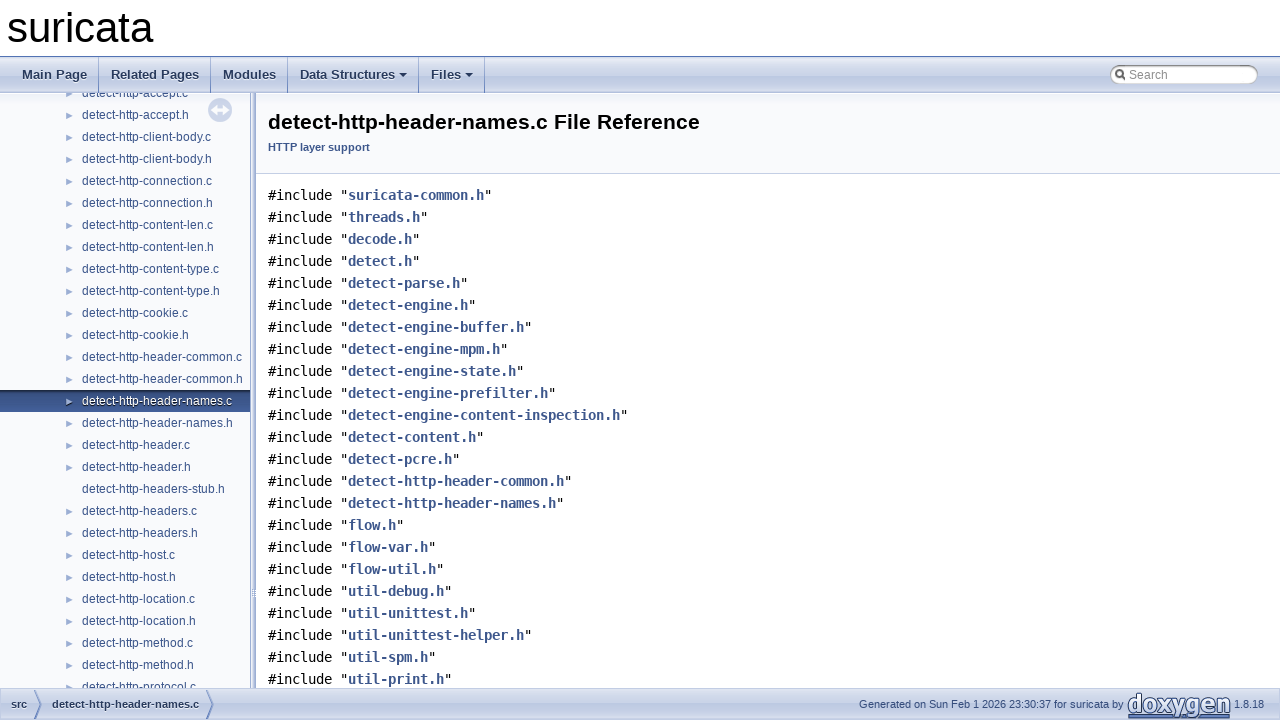

--- FILE ---
content_type: text/html
request_url: https://doxygen.openinfosecfoundation.org/detect-http-header-names_8c.html
body_size: 4491
content:
<!DOCTYPE html PUBLIC "-//W3C//DTD XHTML 1.0 Transitional//EN" "https://www.w3.org/TR/xhtml1/DTD/xhtml1-transitional.dtd">
<html xmlns="http://www.w3.org/1999/xhtml">
<head>
<meta http-equiv="Content-Type" content="text/xhtml;charset=UTF-8"/>
<meta http-equiv="X-UA-Compatible" content="IE=9"/>
<meta name="generator" content="Doxygen 1.8.18"/>
<meta name="viewport" content="width=device-width, initial-scale=1"/>
<title>suricata: src/detect-http-header-names.c File Reference</title>
<link href="tabs.css" rel="stylesheet" type="text/css"/>
<script type="text/javascript" src="jquery.js"></script>
<script type="text/javascript" src="dynsections.js"></script>
<link href="navtree.css" rel="stylesheet" type="text/css"/>
<script type="text/javascript" src="resize.js"></script>
<script type="text/javascript" src="navtreedata.js"></script>
<script type="text/javascript" src="navtree.js"></script>
<link href="search/search.css" rel="stylesheet" type="text/css"/>
<script type="text/javascript" src="search/search.js"></script>
<link rel="search" href="search_opensearch.php?v=opensearch.xml" type="application/opensearchdescription+xml" title="suricata"/>
<link href="doxygen.css" rel="stylesheet" type="text/css" />
</head>
<body>
<div id="top"><!-- do not remove this div, it is closed by doxygen! -->
<div id="titlearea">
<table cellspacing="0" cellpadding="0">
 <tbody>
 <tr style="height: 56px;">
  <td id="projectalign" style="padding-left: 0.5em;">
   <div id="projectname">suricata
   </div>
  </td>
 </tr>
 </tbody>
</table>
</div>
<!-- end header part -->
<!-- Generated by Doxygen 1.8.18 -->
<script type="text/javascript">
/* @license magnet:?xt=urn:btih:cf05388f2679ee054f2beb29a391d25f4e673ac3&amp;dn=gpl-2.0.txt GPL-v2 */
var searchBox = new SearchBox("searchBox", "search",false,'Search');
/* @license-end */
</script>
<script type="text/javascript" src="menudata.js"></script>
<script type="text/javascript" src="menu.js"></script>
<script type="text/javascript">
/* @license magnet:?xt=urn:btih:cf05388f2679ee054f2beb29a391d25f4e673ac3&amp;dn=gpl-2.0.txt GPL-v2 */
$(function() {
  initMenu('',true,true,'search.php','Search');
/* @license magnet:?xt=urn:btih:cf05388f2679ee054f2beb29a391d25f4e673ac3&amp;dn=gpl-2.0.txt GPL-v2 */
  $(document).ready(function() {
    if ($('.searchresults').length > 0) { searchBox.DOMSearchField().focus(); }
  });
});
/* @license-end */</script>
<div id="main-nav"></div>
</div><!-- top -->
<div id="side-nav" class="ui-resizable side-nav-resizable">
  <div id="nav-tree">
    <div id="nav-tree-contents">
      <div id="nav-sync" class="sync"></div>
    </div>
  </div>
  <div id="splitbar" style="-moz-user-select:none;" 
       class="ui-resizable-handle">
  </div>
</div>
<script type="text/javascript">
/* @license magnet:?xt=urn:btih:cf05388f2679ee054f2beb29a391d25f4e673ac3&amp;dn=gpl-2.0.txt GPL-v2 */
$(document).ready(function(){initNavTree('detect-http-header-names_8c.html',''); initResizable(); });
/* @license-end */
</script>
<div id="doc-content">
<div class="header">
  <div class="headertitle">
<div class="title">detect-http-header-names.c File Reference<div class="ingroups"><a class="el" href="group__httplayer.html">HTTP layer support</a></div></div>  </div>
</div><!--header-->
<div class="contents">
<div class="textblock"><code>#include &quot;<a class="el" href="suricata-common_8h_source.html">suricata-common.h</a>&quot;</code><br />
<code>#include &quot;<a class="el" href="threads_8h_source.html">threads.h</a>&quot;</code><br />
<code>#include &quot;<a class="el" href="decode_8h_source.html">decode.h</a>&quot;</code><br />
<code>#include &quot;<a class="el" href="detect_8h_source.html">detect.h</a>&quot;</code><br />
<code>#include &quot;<a class="el" href="detect-parse_8h_source.html">detect-parse.h</a>&quot;</code><br />
<code>#include &quot;<a class="el" href="detect-engine_8h_source.html">detect-engine.h</a>&quot;</code><br />
<code>#include &quot;<a class="el" href="detect-engine-buffer_8h_source.html">detect-engine-buffer.h</a>&quot;</code><br />
<code>#include &quot;<a class="el" href="detect-engine-mpm_8h_source.html">detect-engine-mpm.h</a>&quot;</code><br />
<code>#include &quot;<a class="el" href="detect-engine-state_8h_source.html">detect-engine-state.h</a>&quot;</code><br />
<code>#include &quot;<a class="el" href="detect-engine-prefilter_8h_source.html">detect-engine-prefilter.h</a>&quot;</code><br />
<code>#include &quot;<a class="el" href="detect-engine-content-inspection_8h_source.html">detect-engine-content-inspection.h</a>&quot;</code><br />
<code>#include &quot;<a class="el" href="detect-content_8h_source.html">detect-content.h</a>&quot;</code><br />
<code>#include &quot;<a class="el" href="detect-pcre_8h_source.html">detect-pcre.h</a>&quot;</code><br />
<code>#include &quot;<a class="el" href="detect-http-header-common_8h_source.html">detect-http-header-common.h</a>&quot;</code><br />
<code>#include &quot;<a class="el" href="detect-http-header-names_8h_source.html">detect-http-header-names.h</a>&quot;</code><br />
<code>#include &quot;<a class="el" href="flow_8h_source.html">flow.h</a>&quot;</code><br />
<code>#include &quot;<a class="el" href="flow-var_8h_source.html">flow-var.h</a>&quot;</code><br />
<code>#include &quot;<a class="el" href="flow-util_8h_source.html">flow-util.h</a>&quot;</code><br />
<code>#include &quot;<a class="el" href="util-debug_8h_source.html">util-debug.h</a>&quot;</code><br />
<code>#include &quot;<a class="el" href="util-unittest_8h_source.html">util-unittest.h</a>&quot;</code><br />
<code>#include &quot;<a class="el" href="util-unittest-helper_8h_source.html">util-unittest-helper.h</a>&quot;</code><br />
<code>#include &quot;<a class="el" href="util-spm_8h_source.html">util-spm.h</a>&quot;</code><br />
<code>#include &quot;<a class="el" href="util-print_8h_source.html">util-print.h</a>&quot;</code><br />
<code>#include &quot;<a class="el" href="app-layer_8h_source.html">app-layer.h</a>&quot;</code><br />
<code>#include &quot;<a class="el" href="app-layer-parser_8h_source.html">app-layer-parser.h</a>&quot;</code><br />
<code>#include &quot;<a class="el" href="app-layer-htp_8h_source.html">app-layer-htp.h</a>&quot;</code><br />
<code>#include &quot;<a class="el" href="detect-http-header_8h_source.html">detect-http-header.h</a>&quot;</code><br />
<code>#include &quot;<a class="el" href="stream-tcp_8h_source.html">stream-tcp.h</a>&quot;</code><br />
</div><div class="textblock"><div class="dynheader">
Include dependency graph for detect-http-header-names.c:</div>
<div class="dyncontent">
<div class="center"><img src="detect-http-header-names_8c__incl.png" border="0" usemap="#src_2detect-http-header-names_8c" alt=""/></div>
<map name="src_2detect-http-header-names_8c" id="src_2detect-http-header-names_8c">
<area shape="rect" title=" " alt="" coords="1297,5,1464,47"/>
<area shape="rect" href="suricata-common_8h.html" title=" " alt="" coords="507,647,655,673"/>
<area shape="rect" href="util-unittest_8h.html" title=" " alt="" coords="5,721,116,748"/>
<area shape="rect" href="threads_8h.html" title=" " alt="" coords="134,572,217,599"/>
<area shape="rect" href="decode_8h.html" title=" " alt="" coords="1111,333,1192,360"/>
<area shape="rect" href="util-debug_8h.html" title=" " alt="" coords="385,497,485,524"/>
<area shape="rect" href="detect_8h.html" title=" " alt="" coords="675,184,750,211"/>
<area shape="rect" href="flow_8h.html" title=" " alt="" coords="1597,259,1657,285"/>
<area shape="rect" href="util-spm_8h.html" title=" " alt="" coords="397,259,485,285"/>
<area shape="rect" href="detect-parse_8h.html" title=" " alt="" coords="2433,184,2549,211"/>
<area shape="rect" href="detect-engine_8h.html" title=" " alt="" coords="715,102,839,129"/>
<area shape="rect" href="detect-engine-buffer_8h.html" title=" " alt="" coords="863,102,1029,129"/>
<area shape="rect" href="detect-engine-mpm_8h.html" title=" " alt="" coords="527,102,690,129"/>
<area shape="rect" href="detect-engine-state_8h.html" title="Data structures and function prototypes for keeping state for the detection engine." alt="" coords="1074,184,1237,211"/>
<area shape="rect" href="detect-engine-prefilter_8h.html" title=" " alt="" coords="1054,102,1233,129"/>
<area shape="rect" href="detect-engine-content-inspection_8h.html" title=" " alt="" coords="1359,95,1525,136"/>
<area shape="rect" href="detect-content_8h.html" title=" " alt="" coords="376,184,505,211"/>
<area shape="rect" href="detect-pcre_8h.html" title=" " alt="" coords="2809,102,2917,129"/>
<area shape="rect" href="detect-http-header-common_8h.html" title=" " alt="" coords="1779,95,1923,136"/>
<area shape="rect" href="detect-http-header-names_8h.html" title=" " alt="" coords="1947,95,2091,136"/>
<area shape="rect" href="flow-var_8h.html" title=" " alt="" coords="1682,184,1767,211"/>
<area shape="rect" href="flow-util_8h.html" title=" " alt="" coords="1932,184,2019,211"/>
<area shape="rect" href="util-unittest-helper_8h.html" title=" " alt="" coords="1550,102,1705,129"/>
<area shape="rect" href="util-print_8h.html" title=" " alt="" coords="2267,102,2358,129"/>
<area shape="rect" href="app-layer_8h.html" title=" " alt="" coords="1273,184,1368,211"/>
<area shape="rect" href="app-layer-parser_8h.html" title=" " alt="" coords="2290,259,2431,285"/>
<area shape="rect" href="app-layer-htp_8h.html" title=" " alt="" coords="2483,102,2606,129"/>
<area shape="rect" href="detect-http-header_8h.html" title=" " alt="" coords="2630,102,2785,129"/>
<area shape="rect" href="stream-tcp_8h.html" title=" " alt="" coords="2068,333,2173,360"/>
<area shape="rect" title=" " alt="" coords="1129,721,1219,748"/>
<area shape="rect" title=" " alt="" coords="343,721,413,748"/>
<area shape="rect" title=" " alt="" coords="437,721,521,748"/>
<area shape="rect" title=" " alt="" coords="545,721,616,748"/>
<area shape="rect" href="tm-threads-common_8h.html" title=" " alt="" coords="641,721,809,748"/>
<area shape="rect" href="util-optimize_8h.html" title=" " alt="" coords="886,796,1003,823"/>
<area shape="rect" href="util-time_8h.html" title=" " alt="" coords="1374,721,1465,748"/>
<area shape="rect" href="util-mem_8h.html" title=" " alt="" coords="140,721,235,748"/>
<area shape="rect" href="util-memcmp_8h.html" title=" " alt="" coords="883,721,1006,748"/>
<area shape="rect" href="util-atomic_8h.html" title=" " alt="" coords="1244,721,1349,748"/>
<area shape="rect" href="queue_8h.html" title=" " alt="" coords="1030,721,1105,748"/>
<area shape="rect" href="tree_8h.html" title=" " alt="" coords="259,721,319,748"/>
<area shape="rect" title=" " alt="" coords="133,647,217,673"/>
<area shape="rect" href="suricata-plugin_8h.html" title=" " alt="" coords="1109,647,1239,673"/>
<area shape="rect" href="threadvars_8h.html" title=" " alt="" coords="1245,415,1349,442"/>
<area shape="rect" href="decode-events_8h.html" title=" " alt="" coords="711,415,842,442"/>
<area shape="rect" href="util-exception-policy-types_8h.html" title=" " alt="" coords="1457,408,1613,449"/>
<area shape="rect" href="util-datalink_8h.html" title=" " alt="" coords="563,415,676,442"/>
<area shape="rect" href="flow-worker_8h.html" title=" " alt="" coords="866,415,975,442"/>
<area shape="rect" href="app-layer-protos_8h.html" title=" " alt="" coords="1940,415,2083,442"/>
<area shape="rect" href="source-nflog_8h.html" title=" " alt="" coords="999,415,1114,442"/>
</map>
</div>
</div>
<p><a href="detect-http-header-names_8c_source.html">Go to the source code of this file.</a></p>
<table class="memberdecls">
<tr class="memitem:ab81601ac474f96d61af7839e11a59998"><td class="memItemLeft" align="right" valign="top">#define&#160;</td><td class="memItemRight" valign="bottom"><a class="el" href="detect-http-header-names_8c.html#ab81601ac474f96d61af7839e11a59998">KEYWORD_NAME</a>&#160;&#160;&#160;&quot;http.header_names&quot;</td></tr>
<tr class="separator:ab81601ac474f96d61af7839e11a59998"><td class="memSeparator" colspan="2">&#160;</td></tr>
<tr class="memitem:a3f97b39f2cff125a1ba3a596fdc47fb1"><td class="memItemLeft" align="right" valign="top">#define&#160;</td><td class="memItemRight" valign="bottom"><a class="el" href="detect-http-header-names_8c.html#a3f97b39f2cff125a1ba3a596fdc47fb1">KEYWORD_NAME_LEGACY</a>&#160;&#160;&#160;&quot;http_header_names&quot;</td></tr>
<tr class="separator:a3f97b39f2cff125a1ba3a596fdc47fb1"><td class="memSeparator" colspan="2">&#160;</td></tr>
<tr class="memitem:a7976bce866abad75d34d7316279f9f54"><td class="memItemLeft" align="right" valign="top">#define&#160;</td><td class="memItemRight" valign="bottom"><a class="el" href="detect-http-header-names_8c.html#a7976bce866abad75d34d7316279f9f54">KEYWORD_DOC</a>&#160;&#160;&#160;&quot;http-keywords.html#http-header-names&quot;</td></tr>
<tr class="separator:a7976bce866abad75d34d7316279f9f54"><td class="memSeparator" colspan="2">&#160;</td></tr>
<tr class="memitem:aa5c02ba7bafad19baa6701bf34272dfc"><td class="memItemLeft" align="right" valign="top">#define&#160;</td><td class="memItemRight" valign="bottom"><a class="el" href="detect-http-header-names_8c.html#aa5c02ba7bafad19baa6701bf34272dfc">BUFFER_NAME</a>&#160;&#160;&#160;&quot;http_header_names&quot;</td></tr>
<tr class="separator:aa5c02ba7bafad19baa6701bf34272dfc"><td class="memSeparator" colspan="2">&#160;</td></tr>
<tr class="memitem:a7c0b560dfb51933eb90b3507affb5d7f"><td class="memItemLeft" align="right" valign="top">#define&#160;</td><td class="memItemRight" valign="bottom"><a class="el" href="detect-http-header-names_8c.html#a7c0b560dfb51933eb90b3507affb5d7f">BUFFER_DESC</a>&#160;&#160;&#160;&quot;http header names&quot;</td></tr>
<tr class="separator:a7c0b560dfb51933eb90b3507affb5d7f"><td class="memSeparator" colspan="2">&#160;</td></tr>
<tr class="memitem:aa6b6921d3863bb52b19811f88837d892"><td class="memItemLeft" align="right" valign="top">#define&#160;</td><td class="memItemRight" valign="bottom"><a class="el" href="detect-http-header-names_8c.html#aa6b6921d3863bb52b19811f88837d892">BUFFER_SIZE_STEP</a>&#160;&#160;&#160;256</td></tr>
<tr class="separator:aa6b6921d3863bb52b19811f88837d892"><td class="memSeparator" colspan="2">&#160;</td></tr>
<tr class="memitem:af2975436252c672987ce9d314a314aa0"><td class="memItemLeft" align="right" valign="top">void&#160;</td><td class="memItemRight" valign="bottom"><a class="el" href="detect-http-header-names_8c.html#af2975436252c672987ce9d314a314aa0">DetectHttpHeaderNamesRegister</a> (void)</td></tr>
<tr class="memdesc:af2975436252c672987ce9d314a314aa0"><td class="mdescLeft">&#160;</td><td class="mdescRight">Registers the keyword handlers for the "http.header_names" keyword.  <a href="detect-http-header-names_8c.html#af2975436252c672987ce9d314a314aa0">More...</a><br /></td></tr>
<tr class="separator:af2975436252c672987ce9d314a314aa0"><td class="memSeparator" colspan="2">&#160;</td></tr>
</table>
<a name="details" id="details"></a><h2 class="groupheader">Detailed Description</h2>
<div class="textblock"><dl class="section author"><dt>Author</dt><dd>Victor Julien <a href="#" onclick="location.href='mai'+'lto:'+'vic'+'to'+'r@i'+'nl'+'ini'+'ac'+'.ne'+'t'; return false;">victo<span style="display: none;">.nosp@m.</span>r@in<span style="display: none;">.nosp@m.</span>linia<span style="display: none;">.nosp@m.</span>c.ne<span style="display: none;">.nosp@m.</span>t</a></dd></dl>
<p>Implements support http_header_names </p>

<p class="definition">Definition in file <a class="el" href="detect-http-header-names_8c_source.html">detect-http-header-names.c</a>.</p>
</div><h2 class="groupheader">Macro Definition Documentation</h2>
<a id="a7c0b560dfb51933eb90b3507affb5d7f"></a>
<h2 class="memtitle"><span class="permalink"><a href="#a7c0b560dfb51933eb90b3507affb5d7f">&#9670;&nbsp;</a></span>BUFFER_DESC</h2>

<div class="memitem">
<div class="memproto">
      <table class="memname">
        <tr>
          <td class="memname">#define BUFFER_DESC&#160;&#160;&#160;&quot;http header names&quot;</td>
        </tr>
      </table>
</div><div class="memdoc">

<p class="definition">Definition at line <a class="el" href="detect-http-header-names_8c_source.html#l00072">72</a> of file <a class="el" href="detect-http-header-names_8c_source.html">detect-http-header-names.c</a>.</p>

</div>
</div>
<a id="aa5c02ba7bafad19baa6701bf34272dfc"></a>
<h2 class="memtitle"><span class="permalink"><a href="#aa5c02ba7bafad19baa6701bf34272dfc">&#9670;&nbsp;</a></span>BUFFER_NAME</h2>

<div class="memitem">
<div class="memproto">
      <table class="memname">
        <tr>
          <td class="memname">#define BUFFER_NAME&#160;&#160;&#160;&quot;http_header_names&quot;</td>
        </tr>
      </table>
</div><div class="memdoc">

<p class="definition">Definition at line <a class="el" href="detect-http-header-names_8c_source.html#l00071">71</a> of file <a class="el" href="detect-http-header-names_8c_source.html">detect-http-header-names.c</a>.</p>

</div>
</div>
<a id="aa6b6921d3863bb52b19811f88837d892"></a>
<h2 class="memtitle"><span class="permalink"><a href="#aa6b6921d3863bb52b19811f88837d892">&#9670;&nbsp;</a></span>BUFFER_SIZE_STEP</h2>

<div class="memitem">
<div class="memproto">
      <table class="memname">
        <tr>
          <td class="memname">#define BUFFER_SIZE_STEP&#160;&#160;&#160;256</td>
        </tr>
      </table>
</div><div class="memdoc">

<p class="definition">Definition at line <a class="el" href="detect-http-header-names_8c_source.html#l00076">76</a> of file <a class="el" href="detect-http-header-names_8c_source.html">detect-http-header-names.c</a>.</p>

</div>
</div>
<a id="a7976bce866abad75d34d7316279f9f54"></a>
<h2 class="memtitle"><span class="permalink"><a href="#a7976bce866abad75d34d7316279f9f54">&#9670;&nbsp;</a></span>KEYWORD_DOC</h2>

<div class="memitem">
<div class="memproto">
      <table class="memname">
        <tr>
          <td class="memname">#define KEYWORD_DOC&#160;&#160;&#160;&quot;http-keywords.html#http-header-names&quot;</td>
        </tr>
      </table>
</div><div class="memdoc">

<p class="definition">Definition at line <a class="el" href="detect-http-header-names_8c_source.html#l00070">70</a> of file <a class="el" href="detect-http-header-names_8c_source.html">detect-http-header-names.c</a>.</p>

</div>
</div>
<a id="ab81601ac474f96d61af7839e11a59998"></a>
<h2 class="memtitle"><span class="permalink"><a href="#ab81601ac474f96d61af7839e11a59998">&#9670;&nbsp;</a></span>KEYWORD_NAME</h2>

<div class="memitem">
<div class="memproto">
      <table class="memname">
        <tr>
          <td class="memname">#define KEYWORD_NAME&#160;&#160;&#160;&quot;http.header_names&quot;</td>
        </tr>
      </table>
</div><div class="memdoc">

<p class="definition">Definition at line <a class="el" href="detect-http-header-names_8c_source.html#l00068">68</a> of file <a class="el" href="detect-http-header-names_8c_source.html">detect-http-header-names.c</a>.</p>

</div>
</div>
<a id="a3f97b39f2cff125a1ba3a596fdc47fb1"></a>
<h2 class="memtitle"><span class="permalink"><a href="#a3f97b39f2cff125a1ba3a596fdc47fb1">&#9670;&nbsp;</a></span>KEYWORD_NAME_LEGACY</h2>

<div class="memitem">
<div class="memproto">
      <table class="memname">
        <tr>
          <td class="memname">#define KEYWORD_NAME_LEGACY&#160;&#160;&#160;&quot;http_header_names&quot;</td>
        </tr>
      </table>
</div><div class="memdoc">

<p class="definition">Definition at line <a class="el" href="detect-http-header-names_8c_source.html#l00069">69</a> of file <a class="el" href="detect-http-header-names_8c_source.html">detect-http-header-names.c</a>.</p>

</div>
</div>
<h2 class="groupheader">Function Documentation</h2>
<a id="af2975436252c672987ce9d314a314aa0"></a>
<h2 class="memtitle"><span class="permalink"><a href="#af2975436252c672987ce9d314a314aa0">&#9670;&nbsp;</a></span>DetectHttpHeaderNamesRegister()</h2>

<div class="memitem">
<div class="memproto">
      <table class="memname">
        <tr>
          <td class="memname">void DetectHttpHeaderNamesRegister </td>
          <td>(</td>
          <td class="paramtype">void&#160;</td>
          <td class="paramname"></td><td>)</td>
          <td></td>
        </tr>
      </table>
</div><div class="memdoc">

<p>Registers the keyword handlers for the "http.header_names" keyword. </p>

<p class="definition">Definition at line <a class="el" href="detect-http-header-names_8c_source.html#l00210">210</a> of file <a class="el" href="detect-http-header-names_8c_source.html">detect-http-header-names.c</a>.</p>

<p class="reference">References <a class="el" href="detect_8h_source.html#l01459">SigTableElmt_::alias</a>, <a class="el" href="detect-http-header-names_8c_source.html#l00070">BUFFER_NAME</a>, <a class="el" href="detect_8h_source.html#l01460">SigTableElmt_::desc</a>, <a class="el" href="detect-engine-register_8h_source.html#l00163">DETECT_HTTP_HEADER_NAMES</a>, <a class="el" href="detect-http-header-names_8c_source.html#l00069">KEYWORD_DOC</a>, <a class="el" href="detect-http-header-names_8c_source.html#l00067">KEYWORD_NAME</a>, <a class="el" href="detect-http-header-names_8c_source.html#l00068">KEYWORD_NAME_LEGACY</a>, <a class="el" href="detect_8h_source.html#l01458">SigTableElmt_::name</a>, <a class="el" href="detect_8h_source.html#l01440">SigTableElmt_::Setup</a>, <a class="el" href="detect-parse_8c_source.html#l00079">sigmatch_table</a>, and <a class="el" href="detect_8h_source.html#l01461">SigTableElmt_::url</a>.</p>

<p class="reference">Referenced by <a class="el" href="detect-engine-register_8c_source.html#l00542">SigTableSetup()</a>.</p>
<div class="dynheader">
Here is the caller graph for this function:</div>
<div class="dyncontent">
<div class="center"><img src="detect-http-header-names_8c_af2975436252c672987ce9d314a314aa0_icgraph.png" border="0" usemap="#detect-http-header-names_8c_af2975436252c672987ce9d314a314aa0_icgraph" alt=""/></div>
<map name="detect-http-header-names_8c_af2975436252c672987ce9d314a314aa0_icgraph" id="detect-http-header-names_8c_af2975436252c672987ce9d314a314aa0_icgraph">
<area shape="rect" title="Registers the keyword handlers for the &quot;http.header_names&quot; keyword." alt="" coords="729,56,969,83"/>
<area shape="rect" href="detect-engine-register_8h.html#a21706286b0acefa72fcbdd3b37daa55f" title=" " alt="" coords="568,56,681,83"/>
<area shape="rect" href="util-running-modes_8h.html#ae9bfc8f4014e5f4b09938921cc5ba4fb" title=" " alt="" coords="375,5,483,32"/>
<area shape="rect" href="fuzz__siginit_8c.html#a91ce7c16e9840492202299da2b451e60" title=" " alt="" coords="337,56,520,83"/>
<area shape="rect" href="runmode-unittests_8c.html#a9af3110b9567dff662af88ee42b5cba7" title=" " alt="" coords="375,107,482,133"/>
<area shape="rect" href="suricata_8h.html#a68dd786ed1973bc44b75d2e2fab8b2ce" title=" " alt="" coords="108,5,289,32"/>
<area shape="rect" href="main_8cpp.html#a3c04138a5bfe5d72780bb7e82a18e627" title=" " alt="" coords="5,5,60,32"/>
</map>
</div>

</div>
</div>
</div><!-- contents -->
</div><!-- doc-content -->
<!-- start footer part -->
<div id="nav-path" class="navpath"><!-- id is needed for treeview function! -->
  <ul>
    <li class="navelem"><a class="el" href="dir_68267d1309a1af8e8297ef4c3efbcdba.html">src</a></li><li class="navelem"><a class="el" href="detect-http-header-names_8c.html">detect-http-header-names.c</a></li>
    <li class="footer">Generated on Sun Feb 1 2026 23:30:37 for suricata by
    <a href="http://www.doxygen.org/index.html">
    <img class="footer" src="doxygen.png" alt="doxygen"/></a> 1.8.18 </li>
  </ul>
</div>
</body>
</html>


--- FILE ---
content_type: text/javascript
request_url: https://doxygen.openinfosecfoundation.org/navtreedata.js
body_size: 4068
content:
/*
 @licstart  The following is the entire license notice for the JavaScript code in this file.

 The MIT License (MIT)

 Copyright (C) 1997-2020 by Dimitri van Heesch

 Permission is hereby granted, free of charge, to any person obtaining a copy of this software
 and associated documentation files (the "Software"), to deal in the Software without restriction,
 including without limitation the rights to use, copy, modify, merge, publish, distribute,
 sublicense, and/or sell copies of the Software, and to permit persons to whom the Software is
 furnished to do so, subject to the following conditions:

 The above copyright notice and this permission notice shall be included in all copies or
 substantial portions of the Software.

 THE SOFTWARE IS PROVIDED "AS IS", WITHOUT WARRANTY OF ANY KIND, EXPRESS OR IMPLIED, INCLUDING
 BUT NOT LIMITED TO THE WARRANTIES OF MERCHANTABILITY, FITNESS FOR A PARTICULAR PURPOSE AND
 NONINFRINGEMENT. IN NO EVENT SHALL THE AUTHORS OR COPYRIGHT HOLDERS BE LIABLE FOR ANY CLAIM,
 DAMAGES OR OTHER LIABILITY, WHETHER IN AN ACTION OF CONTRACT, TORT OR OTHERWISE, ARISING FROM,
 OUT OF OR IN CONNECTION WITH THE SOFTWARE OR THE USE OR OTHER DEALINGS IN THE SOFTWARE.

 @licend  The above is the entire license notice for the JavaScript code in this file
*/
var NAVTREE =
[
  [ "suricata", "index.html", [
    [ "Doxygen documentation", "index.html", [
      [ "Introduction", "index.html#intro_sec", null ],
      [ "Developer documentation", "index.html#dev_doc", [
        [ "Modules", "index.html#modules", null ]
      ] ],
      [ "Architecture", "index.html#archi", [
        [ "Data structures", "index.html#datastruct", null ],
        [ "Running mode", "index.html#runmode", null ]
      ] ]
    ] ],
    [ "Custom Library Example", "md_examples_lib_custom_README.html", [
      [ "Building In Tree", "md_examples_lib_custom_README.html#autotoc_md4", null ],
      [ "Running", "md_examples_lib_custom_README.html#autotoc_md5", null ],
      [ "Building Out of Tree", "md_examples_lib_custom_README.html#autotoc_md6", null ]
    ] ],
    [ "Simple Library Example", "md_examples_lib_simple_README.html", [
      [ "Building In Tree", "md_examples_lib_simple_README.html#autotoc_md8", null ],
      [ "Building Out of Tree", "md_examples_lib_simple_README.html#autotoc_md9", null ]
    ] ],
    [ "Example Custom Logging Plugin", "md_examples_plugins_c-custom-loggers_README.html", [
      [ "Building", "md_examples_plugins_c-custom-loggers_README.html#autotoc_md11", null ],
      [ "Building Standalone", "md_examples_plugins_c-custom-loggers_README.html#autotoc_md12", null ],
      [ "Usage", "md_examples_plugins_c-custom-loggers_README.html#autotoc_md13", null ]
    ] ],
    [ "Example EVE Filetype Plugin", "md_examples_plugins_c-json-filetype_README.html", [
      [ "Building", "md_examples_plugins_c-json-filetype_README.html#autotoc_md15", null ],
      [ "Building Standalone", "md_examples_plugins_c-json-filetype_README.html#autotoc_md16", null ],
      [ "Usage", "md_examples_plugins_c-json-filetype_README.html#autotoc_md17", null ],
      [ "Details", "md_examples_plugins_c-json-filetype_README.html#autotoc_md18", [
        [ "Registering a Plugin", "md_examples_plugins_c-json-filetype_README.html#autotoc_md19", null ],
        [ "Initializing a Plugin", "md_examples_plugins_c-json-filetype_README.html#autotoc_md20", null ]
      ] ]
    ] ],
    [ "Minimal Capture Plugin for CI", "md_examples_plugins_ci-capture_README.html", null ],
    [ "Example Plugins", "md_examples_plugins_README.html", [
      [ "c-json-filetype", "md_examples_plugins_README.html#autotoc_md23", null ],
      [ "ci-capture", "md_examples_plugins_README.html#autotoc_md24", null ],
      [ "altemplate", "md_examples_plugins_README.html#autotoc_md25", null ]
    ] ],
    [ "Todo List", "todo.html", null ],
    [ "Test List", "test.html", null ],
    [ "Bug List", "bug.html", null ],
    [ "Modules", "modules.html", "modules" ],
    [ "Data Structures", "annotated.html", [
      [ "Data Structures", "annotated.html", "annotated_dup" ],
      [ "Data Structure Index", "classes.html", null ],
      [ "Data Fields", "functions.html", [
        [ "All", "functions.html", "functions_dup" ],
        [ "Functions", "functions_func.html", null ],
        [ "Variables", "functions_vars.html", "functions_vars" ]
      ] ]
    ] ],
    [ "Files", "files.html", [
      [ "File List", "files.html", "files_dup" ],
      [ "Globals", "globals.html", [
        [ "All", "globals.html", "globals_dup" ],
        [ "Functions", "globals_func.html", "globals_func" ],
        [ "Variables", "globals_vars.html", "globals_vars" ],
        [ "Typedefs", "globals_type.html", "globals_type" ],
        [ "Enumerations", "globals_enum.html", null ],
        [ "Enumerator", "globals_eval.html", "globals_eval" ],
        [ "Macros", "globals_defs.html", "globals_defs" ]
      ] ]
    ] ]
  ] ]
];

var NAVTREEINDEX =
[
"action-globals_8h.html",
"app-layer-dnp3-objects_8h.html#ab9e6fd303b4a8b5cffb13f3509e235c2",
"app-layer-ftp_8c.html",
"app-layer-parser_8c.html#a5ea726897ab9fae1e13724d7a342de1b",
"app-layer-register_8c.html#a11549632b73d76f65085d861a44208ef",
"app-layer-ssl_8h.html#a385c44f6fb256e5716a2302a5b940388ae7a2067a64810a4f1484d4836050709c",
"conf_8h.html#af47411519593266493977446669992bb",
"datasets_8h.html#a5c6afbdd2ba0d918291d9c515ec9c951",
"decode-events_8h.html#aae05225933a42f81e7c4a9fb286596f9a90cabd9fded72a6cc27b0363d7201a52",
"decode-icmpv6_8h.html#a219ec8fbe6d63140604a80a947dfcb56",
"decode-ppp_8h.html#a7893721f55fda38e8727cb5ba6632fb6",
"decode-vlan_8h.html#a31ba5c42ed3cab5c7a2e095aa6ccd7c5",
"decode_8h.html#aefc62937f305eb5e11ff205a5fd056b0a5b9c82fa18ced8ba1ea7e00dd8a2d36c",
"detect-byte-extract_8c.html#abe5df37358ca693e89302f1cfaa086e0",
"detect-dnp3_8h.html#abcf8612cff23dece55ca55279ba86345",
"detect-engine-content-inspection_8h.html#a3889be233a1054c261c3a6ee44d2eb07a2b80a2f4fbae44aa68da213225223926",
"detect-engine-mpm_8h_source.html",
"detect-engine-register_8h.html#aba69cd1a05ee8c11c63c688d55bd3ae2a49d9634a0cf35f67bfecf1aa72f89abc",
"detect-engine-sigorder_8c.html#a6f9bfbe3f3390839150b7f83e92e23b0a52cffd8e5af7a712bb4e3e4260aefd8b",
"detect-engine_8h.html#a1cae300bda8b913defe963cd0965bfdb",
"detect-flowbits_8c.html#a1dbba3f01e6efdb41d73a3b70ffe3fe5",
"detect-http-connection_8c.html#aa5c02ba7bafad19baa6701bf34272dfc",
"detect-icmp-seq_8h.html#ad644e4faaab4af0b14e84ecd85f0cfca",
"detect-lua_8h.html#a964acfb241d182572a422b24a99e6a60",
"detect-quic-version_8c.html#ab81601ac474f96d61af7839e11a59998",
"detect-tcpmss_8c.html#a15af443884f82a7c2300c1fb1de52047",
"detect-within_8c.html#a24ba908111aad234f7d31e162c3103ab",
"detect_8h.html#ab41459d0566444e684b6a425b391879c",
"flow-manager_8c.html#a8298c11d456bb8f403a8cb3124ffb87d",
"flow_8c.html#a00a3c29e500a18c716b94d6975c58009",
"fuzz__applayerprotodetectgetproto_8c_source.html",
"group__Testing.html#gabca359a7887b5548cc54fc877ff60a1c",
"group__decode.html#gadd3d2505353dbc2b396776da9afbcd74",
"group__threshold.html#ga436ae4216d02bd7e35d2ba7f86daf0a3",
"host_8h.html#ad0ab8da8b318e66e9fbbdac6bb916c44",
"log-flush_8c.html#a5e219ad7c837a495c26a23e42299403d",
"output-filedata_8c.html#aaea80156f4201cf344cc6b9bf7c64fc1",
"output-json-dns_8c.html#a9f51de43685529c90f11280565acd257ae197167a9919738b8763d38573d395fe",
"output-json-pgsql_8c.html",
"output_8c.html#a6decac2b1d3fe6aff3f03a3b6fae02d9",
"runmode-af-packet_8h.html",
"runmodes_8h.html#a4df5af4e7ffed5cd1e2b9ef9a672da36a4de7aa648d948ce009907f1b98924d0b",
"source-nfq_8h.html#a83e36dcf25efdb8350c7508a68e7b506",
"stream-tcp-reassemble_8c.html#a244d3a5e334392fa0091554609e55f71",
"stream-tcp_8h.html#af09ce0ce4944df1d8fcc53aa0e6d54a8",
"structAppLayerParserProtoCtx__.html#af18261c36ec12e800efea5a4901ee028",
"structDNP3ObjectG120V5__.html#a79cd85acbdce5c3eeb80604f91e7f277",
"structDNP3ObjectG22V2__.html",
"structDNP3ObjectG31V3__.html#a5db3ef1bf6411b86dff98bd263a494e8",
"structDNP3ObjectG40V3__.html#aa61a3985d837d8cd64d6d76f100eea06",
"structDNP3ObjectG70V7__.html#a768212d4b3b57b7dd9c78f6ec9cb91a2",
"structDefragTrackerHashRow__.html",
"structDetectEngineCtx__.html#ab618d37ff39023ca3ec8c8118dc3a319",
"structDetectLoaderTask__.html#ab857663e223806f546363916dc69a7cd",
"structEveUserCallback__.html",
"structFlowTimeoutCounters__.html#a78c8e0babcad39341fc0c7a2a7ef8727",
"structHTPCfgRec__.html#a6785b91eedddb3ffd7e024fe656b9f2f",
"structIPPairQueue__.html#a8853ced35829473387ddb00321014c95",
"structLogFileTypeCtx__.html#acf0fd5c8ada3c0b3f82b549cd7bd79ee",
"structNFQThreadVars__.html#a391aac58560cd86bcfd95dadaba0b492",
"structPacketL3.html",
"structPktProfilingDetectData__.html#a23818fc9b8871d9ddabdc3d89b2f434d",
"structRunModes__.html",
"structSCProfilePrefilterData__.html#aec4a0ca54b8d79f825eeccc82d83065f",
"structSigGroupHead__.html#ac5b0430367462eed684a8e1aa2ee9bcd",
"structStatsPublicThreadContext__.html#ab42cf250067c22ca57da5c7f2dfe486c",
"structTcpStreamCnf__.html#a1d3977d1d046df02ded12bc01ff78082",
"structVariableName__.html#a37c6d3b8702cde30fdfef8d2bec1a3fa",
"tests_2detect-engine-alert_8c_source.html",
"threads-profile_8h.html#a196e8e4e43d8c1a966896d86ba0c9196",
"tm-threads-common_8h.html#ac25dfd7d68171eabc8dd78ee6b6ac782",
"tree_8h.html#ab9e4cec7d6815418a32466b2bf664279",
"util-byte_8h.html#a6a12ce5a98846b4c0a7d2a57924e537f",
"util-debug_8c.html#ac7c226281df92ec718c3fbe96c02ffae",
"util-error_8c_source.html",
"util-hash-lookup3_8h.html",
"util-lua-common_8h.html#ab3aebbf50ddfdff8cc6bf250fb1e6296",
"util-macset_8h.html#aa04f3b55e9b42e38857888182c3fd8f1",
"util-mpm_8h.html#ad3607886e578d1f8aabb59fc81af52f0",
"util-profiling_8h.html#a058aa3d0d33b710df7450f2a4d4afd45",
"util-rule-vars_8c_source.html",
"util-strlcpyu_8c.html#aeb79f86261de904967d433c1b5e9a1de",
"util-unittest-helper_8h.html#ad3bd5728dbe7bb02f007b33870b1de18"
];

var SYNCONMSG = 'click to disable panel synchronisation';
var SYNCOFFMSG = 'click to enable panel synchronisation';

--- FILE ---
content_type: text/javascript
request_url: https://doxygen.openinfosecfoundation.org/dir_68267d1309a1af8e8297ef4c3efbcdba.js
body_size: 11365
content:
var dir_68267d1309a1af8e8297ef4c3efbcdba =
[
    [ "tests", "dir_d93a1d4020dea85bb71b237545b5e722.html", "dir_d93a1d4020dea85bb71b237545b5e722" ],
    [ "action-globals.h", "action-globals_8h.html", "action-globals_8h" ],
    [ "alert-debuglog.c", "alert-debuglog_8c.html", "alert-debuglog_8c" ],
    [ "alert-debuglog.h", "alert-debuglog_8h.html", "alert-debuglog_8h" ],
    [ "alert-fastlog.c", "alert-fastlog_8c.html", "alert-fastlog_8c" ],
    [ "alert-fastlog.h", "alert-fastlog_8h.html", "alert-fastlog_8h" ],
    [ "alert-syslog.c", "alert-syslog_8c.html", "alert-syslog_8c" ],
    [ "alert-syslog.h", "alert-syslog_8h.html", "alert-syslog_8h" ],
    [ "app-layer-detect-proto.c", "app-layer-detect-proto_8c.html", "app-layer-detect-proto_8c" ],
    [ "app-layer-detect-proto.h", "app-layer-detect-proto_8h.html", "app-layer-detect-proto_8h" ],
    [ "app-layer-dnp3-objects.c", "app-layer-dnp3-objects_8c.html", "app-layer-dnp3-objects_8c" ],
    [ "app-layer-dnp3-objects.h", "app-layer-dnp3-objects_8h.html", "app-layer-dnp3-objects_8h" ],
    [ "app-layer-dnp3.c", "app-layer-dnp3_8c.html", "app-layer-dnp3_8c" ],
    [ "app-layer-dnp3.h", "app-layer-dnp3_8h.html", "app-layer-dnp3_8h" ],
    [ "app-layer-events.c", "app-layer-events_8c.html", "app-layer-events_8c" ],
    [ "app-layer-events.h", "app-layer-events_8h.html", "app-layer-events_8h" ],
    [ "app-layer-expectation.c", "app-layer-expectation_8c.html", "app-layer-expectation_8c" ],
    [ "app-layer-expectation.h", "app-layer-expectation_8h.html", "app-layer-expectation_8h" ],
    [ "app-layer-frames.c", "app-layer-frames_8c.html", "app-layer-frames_8c" ],
    [ "app-layer-frames.h", "app-layer-frames_8h.html", "app-layer-frames_8h" ],
    [ "app-layer-ftp.c", "app-layer-ftp_8c.html", "app-layer-ftp_8c" ],
    [ "app-layer-ftp.h", "app-layer-ftp_8h.html", "app-layer-ftp_8h" ],
    [ "app-layer-htp-body.c", "app-layer-htp-body_8c.html", "app-layer-htp-body_8c" ],
    [ "app-layer-htp-body.h", "app-layer-htp-body_8h.html", "app-layer-htp-body_8h" ],
    [ "app-layer-htp-file.c", "app-layer-htp-file_8c.html", "app-layer-htp-file_8c" ],
    [ "app-layer-htp-file.h", "app-layer-htp-file_8h.html", "app-layer-htp-file_8h" ],
    [ "app-layer-htp-mem.c", "app-layer-htp-mem_8c.html", "app-layer-htp-mem_8c" ],
    [ "app-layer-htp-mem.h", "app-layer-htp-mem_8h.html", "app-layer-htp-mem_8h" ],
    [ "app-layer-htp-range.c", "app-layer-htp-range_8c.html", "app-layer-htp-range_8c" ],
    [ "app-layer-htp-range.h", "app-layer-htp-range_8h.html", "app-layer-htp-range_8h" ],
    [ "app-layer-htp-xff.c", "app-layer-htp-xff_8c.html", "app-layer-htp-xff_8c" ],
    [ "app-layer-htp-xff.h", "app-layer-htp-xff_8h.html", "app-layer-htp-xff_8h" ],
    [ "app-layer-htp.c", "app-layer-htp_8c.html", "app-layer-htp_8c" ],
    [ "app-layer-htp.h", "app-layer-htp_8h.html", "app-layer-htp_8h" ],
    [ "app-layer-http2.c", "app-layer-http2_8c.html", "app-layer-http2_8c" ],
    [ "app-layer-http2.h", "app-layer-http2_8h.html", "app-layer-http2_8h" ],
    [ "app-layer-ike.c", "app-layer-ike_8c.html", "app-layer-ike_8c" ],
    [ "app-layer-ike.h", "app-layer-ike_8h.html", "app-layer-ike_8h" ],
    [ "app-layer-imap.c", "app-layer-imap_8c.html", "app-layer-imap_8c" ],
    [ "app-layer-imap.h", "app-layer-imap_8h.html", "app-layer-imap_8h" ],
    [ "app-layer-modbus.c", "app-layer-modbus_8c.html", "app-layer-modbus_8c" ],
    [ "app-layer-modbus.h", "app-layer-modbus_8h.html", "app-layer-modbus_8h" ],
    [ "app-layer-nfs-tcp.c", "app-layer-nfs-tcp_8c.html", "app-layer-nfs-tcp_8c" ],
    [ "app-layer-nfs-tcp.h", "app-layer-nfs-tcp_8h.html", "app-layer-nfs-tcp_8h" ],
    [ "app-layer-nfs-udp.c", "app-layer-nfs-udp_8c.html", "app-layer-nfs-udp_8c" ],
    [ "app-layer-nfs-udp.h", "app-layer-nfs-udp_8h.html", "app-layer-nfs-udp_8h" ],
    [ "app-layer-parser.c", "app-layer-parser_8c.html", "app-layer-parser_8c" ],
    [ "app-layer-parser.h", "app-layer-parser_8h.html", "app-layer-parser_8h" ],
    [ "app-layer-protos.c", "app-layer-protos_8c.html", "app-layer-protos_8c" ],
    [ "app-layer-protos.h", "app-layer-protos_8h.html", "app-layer-protos_8h" ],
    [ "app-layer-register.c", "app-layer-register_8c.html", "app-layer-register_8c" ],
    [ "app-layer-register.h", "app-layer-register_8h.html", "app-layer-register_8h" ],
    [ "app-layer-smb.c", "app-layer-smb_8c.html", "app-layer-smb_8c" ],
    [ "app-layer-smb.h", "app-layer-smb_8h.html", "app-layer-smb_8h" ],
    [ "app-layer-smtp.c", "app-layer-smtp_8c.html", "app-layer-smtp_8c" ],
    [ "app-layer-smtp.h", "app-layer-smtp_8h.html", "app-layer-smtp_8h" ],
    [ "app-layer-ssh.c", "app-layer-ssh_8c.html", "app-layer-ssh_8c" ],
    [ "app-layer-ssh.h", "app-layer-ssh_8h.html", "app-layer-ssh_8h" ],
    [ "app-layer-ssl.c", "app-layer-ssl_8c.html", "app-layer-ssl_8c" ],
    [ "app-layer-ssl.h", "app-layer-ssl_8h.html", "app-layer-ssl_8h" ],
    [ "app-layer-tftp.c", "app-layer-tftp_8c.html", "app-layer-tftp_8c" ],
    [ "app-layer-tftp.h", "app-layer-tftp_8h.html", "app-layer-tftp_8h" ],
    [ "app-layer.c", "app-layer_8c.html", "app-layer_8c" ],
    [ "app-layer.h", "app-layer_8h.html", "app-layer_8h" ],
    [ "bindgen.h", "bindgen_8h.html", "bindgen_8h" ],
    [ "conf-yaml-loader.c", "conf-yaml-loader_8c.html", "conf-yaml-loader_8c" ],
    [ "conf-yaml-loader.h", "conf-yaml-loader_8h.html", "conf-yaml-loader_8h" ],
    [ "conf.c", "conf_8c.html", "conf_8c" ],
    [ "conf.h", "conf_8h.html", "conf_8h" ],
    [ "counters.c", "counters_8c.html", "counters_8c" ],
    [ "counters.h", "counters_8h.html", "counters_8h" ],
    [ "datasets-context-json.c", "datasets-context-json_8c.html", "datasets-context-json_8c" ],
    [ "datasets-context-json.h", "datasets-context-json_8h.html", "datasets-context-json_8h" ],
    [ "datasets-ipv4.c", "datasets-ipv4_8c.html", "datasets-ipv4_8c" ],
    [ "datasets-ipv4.h", "datasets-ipv4_8h.html", "datasets-ipv4_8h" ],
    [ "datasets-ipv6.c", "datasets-ipv6_8c.html", "datasets-ipv6_8c" ],
    [ "datasets-ipv6.h", "datasets-ipv6_8h.html", "datasets-ipv6_8h" ],
    [ "datasets-md5.c", "datasets-md5_8c.html", "datasets-md5_8c" ],
    [ "datasets-md5.h", "datasets-md5_8h.html", "datasets-md5_8h" ],
    [ "datasets-reputation.h", "datasets-reputation_8h.html", "datasets-reputation_8h" ],
    [ "datasets-sha256.c", "datasets-sha256_8c.html", "datasets-sha256_8c" ],
    [ "datasets-sha256.h", "datasets-sha256_8h.html", "datasets-sha256_8h" ],
    [ "datasets-string.c", "datasets-string_8c.html", "datasets-string_8c" ],
    [ "datasets-string.h", "datasets-string_8h.html", "datasets-string_8h" ],
    [ "datasets.c", "datasets_8c.html", "datasets_8c" ],
    [ "datasets.h", "datasets_8h.html", "datasets_8h" ],
    [ "decode-arp.c", "decode-arp_8c.html", "decode-arp_8c" ],
    [ "decode-arp.h", "decode-arp_8h.html", "decode-arp_8h" ],
    [ "decode-chdlc.c", "decode-chdlc_8c.html", "decode-chdlc_8c" ],
    [ "decode-chdlc.h", "decode-chdlc_8h.html", "decode-chdlc_8h" ],
    [ "decode-erspan.c", "decode-erspan_8c.html", "decode-erspan_8c" ],
    [ "decode-erspan.h", "decode-erspan_8h.html", "decode-erspan_8h" ],
    [ "decode-esp.c", "decode-esp_8c.html", "decode-esp_8c" ],
    [ "decode-esp.h", "decode-esp_8h.html", "decode-esp_8h" ],
    [ "decode-etag.c", "decode-etag_8c.html", "decode-etag_8c" ],
    [ "decode-etag.h", "decode-etag_8h.html", "decode-etag_8h" ],
    [ "decode-ethernet.c", "decode-ethernet_8c.html", "decode-ethernet_8c" ],
    [ "decode-ethernet.h", "decode-ethernet_8h.html", "decode-ethernet_8h" ],
    [ "decode-events.c", "decode-events_8c.html", "decode-events_8c" ],
    [ "decode-events.h", "decode-events_8h.html", "decode-events_8h" ],
    [ "decode-geneve.c", "decode-geneve_8c.html", "decode-geneve_8c" ],
    [ "decode-geneve.h", "decode-geneve_8h.html", "decode-geneve_8h" ],
    [ "decode-gre.c", "decode-gre_8c.html", "decode-gre_8c" ],
    [ "decode-gre.h", "decode-gre_8h.html", "decode-gre_8h" ],
    [ "decode-icmpv4.c", "decode-icmpv4_8c.html", "decode-icmpv4_8c" ],
    [ "decode-icmpv4.h", "decode-icmpv4_8h.html", "decode-icmpv4_8h" ],
    [ "decode-icmpv6.c", "decode-icmpv6_8c.html", "decode-icmpv6_8c" ],
    [ "decode-icmpv6.h", "decode-icmpv6_8h.html", "decode-icmpv6_8h" ],
    [ "decode-ipv4.c", "decode-ipv4_8c.html", "decode-ipv4_8c" ],
    [ "decode-ipv4.h", "decode-ipv4_8h.html", "decode-ipv4_8h" ],
    [ "decode-ipv6.c", "decode-ipv6_8c.html", "decode-ipv6_8c" ],
    [ "decode-ipv6.h", "decode-ipv6_8h.html", "decode-ipv6_8h" ],
    [ "decode-mpls.c", "decode-mpls_8c.html", "decode-mpls_8c" ],
    [ "decode-mpls.h", "decode-mpls_8h.html", "decode-mpls_8h" ],
    [ "decode-nsh.c", "decode-nsh_8c.html", "decode-nsh_8c" ],
    [ "decode-nsh.h", "decode-nsh_8h.html", "decode-nsh_8h" ],
    [ "decode-null.c", "decode-null_8c.html", "decode-null_8c" ],
    [ "decode-ppp.c", "decode-ppp_8c.html", "decode-ppp_8c" ],
    [ "decode-ppp.h", "decode-ppp_8h.html", "decode-ppp_8h" ],
    [ "decode-pppoe.c", "decode-pppoe_8c.html", "decode-pppoe_8c" ],
    [ "decode-pppoe.h", "decode-pppoe_8h.html", "decode-pppoe_8h" ],
    [ "decode-raw.c", "decode-raw_8c.html", "decode-raw_8c" ],
    [ "decode-raw.h", "decode-raw_8h.html", "decode-raw_8h" ],
    [ "decode-sctp.c", "decode-sctp_8c.html", "decode-sctp_8c" ],
    [ "decode-sctp.h", "decode-sctp_8h.html", "decode-sctp_8h" ],
    [ "decode-sll.c", "decode-sll_8c.html", "decode-sll_8c" ],
    [ "decode-sll.h", "decode-sll_8h.html", "decode-sll_8h" ],
    [ "decode-sll2.c", "decode-sll2_8c.html", "decode-sll2_8c" ],
    [ "decode-sll2.h", "decode-sll2_8h.html", "decode-sll2_8h" ],
    [ "decode-tcp.c", "decode-tcp_8c.html", "decode-tcp_8c" ],
    [ "decode-tcp.h", "decode-tcp_8h.html", "decode-tcp_8h" ],
    [ "decode-template.c", "decode-template_8c.html", "decode-template_8c" ],
    [ "decode-template.h", "decode-template_8h.html", "decode-template_8h" ],
    [ "decode-teredo.c", "decode-teredo_8c.html", "decode-teredo_8c" ],
    [ "decode-teredo.h", "decode-teredo_8h.html", "decode-teredo_8h" ],
    [ "decode-udp.c", "decode-udp_8c.html", "decode-udp_8c" ],
    [ "decode-udp.h", "decode-udp_8h.html", "decode-udp_8h" ],
    [ "decode-vlan.c", "decode-vlan_8c.html", "decode-vlan_8c" ],
    [ "decode-vlan.h", "decode-vlan_8h.html", "decode-vlan_8h" ],
    [ "decode-vntag.c", "decode-vntag_8c.html", "decode-vntag_8c" ],
    [ "decode-vntag.h", "decode-vntag_8h.html", "decode-vntag_8h" ],
    [ "decode-vxlan.c", "decode-vxlan_8c.html", "decode-vxlan_8c" ],
    [ "decode-vxlan.h", "decode-vxlan_8h.html", "decode-vxlan_8h" ],
    [ "decode.c", "decode_8c.html", "decode_8c" ],
    [ "decode.h", "decode_8h.html", "decode_8h" ],
    [ "defrag-config.c", "defrag-config_8c.html", "defrag-config_8c" ],
    [ "defrag-config.h", "defrag-config_8h.html", "defrag-config_8h" ],
    [ "defrag-hash.c", "defrag-hash_8c.html", "defrag-hash_8c" ],
    [ "defrag-hash.h", "defrag-hash_8h.html", "defrag-hash_8h" ],
    [ "defrag-stack.c", "defrag-stack_8c.html", "defrag-stack_8c" ],
    [ "defrag-stack.h", "defrag-stack_8h.html", "defrag-stack_8h" ],
    [ "defrag-timeout.c", "defrag-timeout_8c.html", "defrag-timeout_8c" ],
    [ "defrag-timeout.h", "defrag-timeout_8h.html", "defrag-timeout_8h" ],
    [ "defrag.c", "defrag_8c.html", "defrag_8c" ],
    [ "defrag.h", "defrag_8h.html", "defrag_8h" ],
    [ "detect-app-layer-event.c", "detect-app-layer-event_8c.html", "detect-app-layer-event_8c" ],
    [ "detect-app-layer-event.h", "detect-app-layer-event_8h.html", "detect-app-layer-event_8h" ],
    [ "detect-app-layer-protocol.c", "detect-app-layer-protocol_8c.html", "detect-app-layer-protocol_8c" ],
    [ "detect-app-layer-protocol.h", "detect-app-layer-protocol_8h.html", "detect-app-layer-protocol_8h" ],
    [ "detect-app-layer-state.c", "detect-app-layer-state_8c.html", "detect-app-layer-state_8c" ],
    [ "detect-app-layer-state.h", "detect-app-layer-state_8h.html", "detect-app-layer-state_8h" ],
    [ "detect-asn1.c", "detect-asn1_8c.html", "detect-asn1_8c" ],
    [ "detect-asn1.h", "detect-asn1_8h.html", "detect-asn1_8h" ],
    [ "detect-base64-data.c", "detect-base64-data_8c.html", "detect-base64-data_8c" ],
    [ "detect-base64-data.h", "detect-base64-data_8h.html", "detect-base64-data_8h" ],
    [ "detect-base64-decode.c", "detect-base64-decode_8c.html", "detect-base64-decode_8c" ],
    [ "detect-base64-decode.h", "detect-base64-decode_8h.html", "detect-base64-decode_8h" ],
    [ "detect-bsize.c", "detect-bsize_8c.html", "detect-bsize_8c" ],
    [ "detect-bsize.h", "detect-bsize_8h.html", "detect-bsize_8h" ],
    [ "detect-bypass.c", "detect-bypass_8c.html", "detect-bypass_8c" ],
    [ "detect-bypass.h", "detect-bypass_8h.html", "detect-bypass_8h" ],
    [ "detect-byte-extract.c", "detect-byte-extract_8c.html", "detect-byte-extract_8c" ],
    [ "detect-byte-extract.h", "detect-byte-extract_8h.html", "detect-byte-extract_8h" ],
    [ "detect-byte.c", "detect-byte_8c.html", "detect-byte_8c" ],
    [ "detect-byte.h", "detect-byte_8h.html", "detect-byte_8h" ],
    [ "detect-bytejump.c", "detect-bytejump_8c.html", "detect-bytejump_8c" ],
    [ "detect-bytejump.h", "detect-bytejump_8h.html", "detect-bytejump_8h" ],
    [ "detect-bytemath.c", "detect-bytemath_8c.html", "detect-bytemath_8c" ],
    [ "detect-bytemath.h", "detect-bytemath_8h.html", "detect-bytemath_8h" ],
    [ "detect-bytetest.c", "detect-bytetest_8c.html", "detect-bytetest_8c" ],
    [ "detect-bytetest.h", "detect-bytetest_8h.html", "detect-bytetest_8h" ],
    [ "detect-classtype.c", "detect-classtype_8c.html", "detect-classtype_8c" ],
    [ "detect-classtype.h", "detect-classtype_8h.html", "detect-classtype_8h" ],
    [ "detect-config.c", "detect-config_8c.html", "detect-config_8c" ],
    [ "detect-config.h", "detect-config_8h.html", "detect-config_8h" ],
    [ "detect-content.c", "detect-content_8c.html", "detect-content_8c" ],
    [ "detect-content.h", "detect-content_8h.html", "detect-content_8h" ],
    [ "detect-csum.c", "detect-csum_8c.html", "detect-csum_8c" ],
    [ "detect-csum.h", "detect-csum_8h.html", "detect-csum_8h" ],
    [ "detect-datarep.c", "detect-datarep_8c.html", "detect-datarep_8c" ],
    [ "detect-datarep.h", "detect-datarep_8h.html", "detect-datarep_8h" ],
    [ "detect-dataset.c", "detect-dataset_8c.html", "detect-dataset_8c" ],
    [ "detect-dataset.h", "detect-dataset_8h.html", "detect-dataset_8h" ],
    [ "detect-dce-iface.c", "detect-dce-iface_8c.html", "detect-dce-iface_8c" ],
    [ "detect-dce-iface.h", "detect-dce-iface_8h.html", "detect-dce-iface_8h" ],
    [ "detect-dce-opnum.c", "detect-dce-opnum_8c.html", "detect-dce-opnum_8c" ],
    [ "detect-dce-opnum.h", "detect-dce-opnum_8h.html", "detect-dce-opnum_8h" ],
    [ "detect-dce-stub-data.c", "detect-dce-stub-data_8c.html", "detect-dce-stub-data_8c" ],
    [ "detect-dce-stub-data.h", "detect-dce-stub-data_8h.html", "detect-dce-stub-data_8h" ],
    [ "detect-depth.c", "detect-depth_8c.html", "detect-depth_8c" ],
    [ "detect-depth.h", "detect-depth_8h.html", "detect-depth_8h" ],
    [ "detect-detection-filter.c", "detect-detection-filter_8c.html", "detect-detection-filter_8c" ],
    [ "detect-detection-filter.h", "detect-detection-filter_8h.html", "detect-detection-filter_8h" ],
    [ "detect-distance.c", "detect-distance_8c.html", "detect-distance_8c" ],
    [ "detect-distance.h", "detect-distance_8h.html", "detect-distance_8h" ],
    [ "detect-dnp3.c", "detect-dnp3_8c.html", "detect-dnp3_8c" ],
    [ "detect-dnp3.h", "detect-dnp3_8h.html", "detect-dnp3_8h" ],
    [ "detect-dns-name.c", "detect-dns-name_8c.html", "detect-dns-name_8c" ],
    [ "detect-dns-name.h", "detect-dns-name_8h.html", "detect-dns-name_8h" ],
    [ "detect-dns-response.c", "detect-dns-response_8c.html", "detect-dns-response_8c" ],
    [ "detect-dns-response.h", "detect-dns-response_8h.html", "detect-dns-response_8h" ],
    [ "detect-dsize.c", "detect-dsize_8c.html", "detect-dsize_8c" ],
    [ "detect-dsize.h", "detect-dsize_8h.html", "detect-dsize_8h" ],
    [ "detect-email.c", "detect-email_8c.html", "detect-email_8c" ],
    [ "detect-email.h", "detect-email_8h.html", "detect-email_8h" ],
    [ "detect-engine-address-ipv4.c", "detect-engine-address-ipv4_8c.html", "detect-engine-address-ipv4_8c" ],
    [ "detect-engine-address-ipv4.h", "detect-engine-address-ipv4_8h.html", "detect-engine-address-ipv4_8h" ],
    [ "detect-engine-address-ipv6.c", "detect-engine-address-ipv6_8c.html", "detect-engine-address-ipv6_8c" ],
    [ "detect-engine-address-ipv6.h", "detect-engine-address-ipv6_8h.html", "detect-engine-address-ipv6_8h" ],
    [ "detect-engine-address.c", "detect-engine-address_8c.html", "detect-engine-address_8c" ],
    [ "detect-engine-address.h", "detect-engine-address_8h.html", "detect-engine-address_8h" ],
    [ "detect-engine-alert.c", "detect-engine-alert_8c.html", "detect-engine-alert_8c" ],
    [ "detect-engine-alert.h", "detect-engine-alert_8h.html", "detect-engine-alert_8h" ],
    [ "detect-engine-analyzer.c", "detect-engine-analyzer_8c.html", "detect-engine-analyzer_8c" ],
    [ "detect-engine-analyzer.h", "detect-engine-analyzer_8h.html", "detect-engine-analyzer_8h" ],
    [ "detect-engine-buffer.c", "detect-engine-buffer_8c.html", "detect-engine-buffer_8c" ],
    [ "detect-engine-buffer.h", "detect-engine-buffer_8h.html", "detect-engine-buffer_8h" ],
    [ "detect-engine-build.c", "detect-engine-build_8c.html", "detect-engine-build_8c" ],
    [ "detect-engine-build.h", "detect-engine-build_8h.html", "detect-engine-build_8h" ],
    [ "detect-engine-content-inspection.c", "detect-engine-content-inspection_8c.html", "detect-engine-content-inspection_8c" ],
    [ "detect-engine-content-inspection.h", "detect-engine-content-inspection_8h.html", "detect-engine-content-inspection_8h" ],
    [ "detect-engine-dcepayload.c", "detect-engine-dcepayload_8c.html", "detect-engine-dcepayload_8c" ],
    [ "detect-engine-dcepayload.h", "detect-engine-dcepayload_8h.html", "detect-engine-dcepayload_8h" ],
    [ "detect-engine-event.c", "detect-engine-event_8c.html", "detect-engine-event_8c" ],
    [ "detect-engine-event.h", "detect-engine-event_8h.html", "detect-engine-event_8h" ],
    [ "detect-engine-file.c", "detect-engine-file_8c.html", "detect-engine-file_8c" ],
    [ "detect-engine-file.h", "detect-engine-file_8h.html", "detect-engine-file_8h" ],
    [ "detect-engine-frame.c", "detect-engine-frame_8c.html", "detect-engine-frame_8c" ],
    [ "detect-engine-frame.h", "detect-engine-frame_8h.html", "detect-engine-frame_8h" ],
    [ "detect-engine-helper.c", "detect-engine-helper_8c.html", "detect-engine-helper_8c" ],
    [ "detect-engine-helper.h", "detect-engine-helper_8h.html", "detect-engine-helper_8h" ],
    [ "detect-engine-inspect-buffer.c", "detect-engine-inspect-buffer_8c.html", "detect-engine-inspect-buffer_8c" ],
    [ "detect-engine-inspect-buffer.h", "detect-engine-inspect-buffer_8h.html", "detect-engine-inspect-buffer_8h" ],
    [ "detect-engine-iponly.c", "detect-engine-iponly_8c.html", "detect-engine-iponly_8c" ],
    [ "detect-engine-iponly.h", "detect-engine-iponly_8h.html", "detect-engine-iponly_8h" ],
    [ "detect-engine-loader.c", "detect-engine-loader_8c.html", "detect-engine-loader_8c" ],
    [ "detect-engine-loader.h", "detect-engine-loader_8h.html", "detect-engine-loader_8h" ],
    [ "detect-engine-mpm.c", "detect-engine-mpm_8c.html", "detect-engine-mpm_8c" ],
    [ "detect-engine-mpm.h", "detect-engine-mpm_8h.html", "detect-engine-mpm_8h" ],
    [ "detect-engine-payload.c", "detect-engine-payload_8c.html", "detect-engine-payload_8c" ],
    [ "detect-engine-payload.h", "detect-engine-payload_8h.html", "detect-engine-payload_8h" ],
    [ "detect-engine-port.c", "detect-engine-port_8c.html", "detect-engine-port_8c" ],
    [ "detect-engine-port.h", "detect-engine-port_8h.html", "detect-engine-port_8h" ],
    [ "detect-engine-prefilter-common.c", "detect-engine-prefilter-common_8c.html", "detect-engine-prefilter-common_8c" ],
    [ "detect-engine-prefilter-common.h", "detect-engine-prefilter-common_8h.html", "detect-engine-prefilter-common_8h" ],
    [ "detect-engine-prefilter.c", "detect-engine-prefilter_8c.html", "detect-engine-prefilter_8c" ],
    [ "detect-engine-prefilter.h", "detect-engine-prefilter_8h.html", "detect-engine-prefilter_8h" ],
    [ "detect-engine-profile.c", "detect-engine-profile_8c.html", "detect-engine-profile_8c" ],
    [ "detect-engine-profile.h", "detect-engine-profile_8h.html", "detect-engine-profile_8h" ],
    [ "detect-engine-proto.c", "detect-engine-proto_8c.html", "detect-engine-proto_8c" ],
    [ "detect-engine-proto.h", "detect-engine-proto_8h.html", "detect-engine-proto_8h" ],
    [ "detect-engine-register.c", "detect-engine-register_8c.html", "detect-engine-register_8c" ],
    [ "detect-engine-register.h", "detect-engine-register_8h.html", "detect-engine-register_8h" ],
    [ "detect-engine-siggroup.c", "detect-engine-siggroup_8c.html", "detect-engine-siggroup_8c" ],
    [ "detect-engine-siggroup.h", "detect-engine-siggroup_8h.html", "detect-engine-siggroup_8h" ],
    [ "detect-engine-sigorder.c", "detect-engine-sigorder_8c.html", "detect-engine-sigorder_8c" ],
    [ "detect-engine-sigorder.h", "detect-engine-sigorder_8h.html", "detect-engine-sigorder_8h" ],
    [ "detect-engine-state.c", "detect-engine-state_8c.html", "detect-engine-state_8c" ],
    [ "detect-engine-state.h", "detect-engine-state_8h.html", "detect-engine-state_8h" ],
    [ "detect-engine-tag.c", "detect-engine-tag_8c.html", "detect-engine-tag_8c" ],
    [ "detect-engine-tag.h", "detect-engine-tag_8h.html", "detect-engine-tag_8h" ],
    [ "detect-engine-threshold.c", "detect-engine-threshold_8c.html", "detect-engine-threshold_8c" ],
    [ "detect-engine-threshold.h", "detect-engine-threshold_8h.html", "detect-engine-threshold_8h" ],
    [ "detect-engine-uint.c", "detect-engine-uint_8c.html", "detect-engine-uint_8c" ],
    [ "detect-engine-uint.h", "detect-engine-uint_8h.html", "detect-engine-uint_8h" ],
    [ "detect-engine.c", "detect-engine_8c.html", "detect-engine_8c" ],
    [ "detect-engine.h", "detect-engine_8h.html", "detect-engine_8h" ],
    [ "detect-entropy.c", "detect-entropy_8c.html", "detect-entropy_8c" ],
    [ "detect-entropy.h", "detect-entropy_8h.html", "detect-entropy_8h" ],
    [ "detect-fast-pattern.c", "detect-fast-pattern_8c.html", "detect-fast-pattern_8c" ],
    [ "detect-fast-pattern.h", "detect-fast-pattern_8h.html", "detect-fast-pattern_8h" ],
    [ "detect-file-data.c", "detect-file-data_8c.html", "detect-file-data_8c" ],
    [ "detect-file-data.h", "detect-file-data_8h.html", "detect-file-data_8h" ],
    [ "detect-file-hash-common.c", "detect-file-hash-common_8c.html", "detect-file-hash-common_8c" ],
    [ "detect-file-hash-common.h", "detect-file-hash-common_8h.html", "detect-file-hash-common_8h" ],
    [ "detect-filemagic.c", "detect-filemagic_8c.html", "detect-filemagic_8c" ],
    [ "detect-filemagic.h", "detect-filemagic_8h.html", "detect-filemagic_8h" ],
    [ "detect-filemd5.c", "detect-filemd5_8c.html", "detect-filemd5_8c" ],
    [ "detect-filemd5.h", "detect-filemd5_8h.html", "detect-filemd5_8h" ],
    [ "detect-filename.c", "detect-filename_8c.html", "detect-filename_8c" ],
    [ "detect-filename.h", "detect-filename_8h.html", "detect-filename_8h" ],
    [ "detect-filesha1.c", "detect-filesha1_8c.html", "detect-filesha1_8c" ],
    [ "detect-filesha1.h", "detect-filesha1_8h.html", "detect-filesha1_8h" ],
    [ "detect-filesha256.c", "detect-filesha256_8c.html", "detect-filesha256_8c" ],
    [ "detect-filesha256.h", "detect-filesha256_8h.html", "detect-filesha256_8h" ],
    [ "detect-filesize.c", "detect-filesize_8c.html", "detect-filesize_8c" ],
    [ "detect-filesize.h", "detect-filesize_8h.html", "detect-filesize_8h" ],
    [ "detect-filestore.c", "detect-filestore_8c.html", "detect-filestore_8c" ],
    [ "detect-filestore.h", "detect-filestore_8h.html", "detect-filestore_8h" ],
    [ "detect-flow-age.c", "detect-flow-age_8c.html", "detect-flow-age_8c" ],
    [ "detect-flow-age.h", "detect-flow-age_8h.html", "detect-flow-age_8h" ],
    [ "detect-flow-elephant.c", "detect-flow-elephant_8c.html", "detect-flow-elephant_8c" ],
    [ "detect-flow-elephant.h", "detect-flow-elephant_8h.html", "detect-flow-elephant_8h" ],
    [ "detect-flow-pkts.c", "detect-flow-pkts_8c.html", "detect-flow-pkts_8c" ],
    [ "detect-flow-pkts.h", "detect-flow-pkts_8h.html", "detect-flow-pkts_8h" ],
    [ "detect-flow.c", "detect-flow_8c.html", "detect-flow_8c" ],
    [ "detect-flow.h", "detect-flow_8h.html", "detect-flow_8h" ],
    [ "detect-flowbits.c", "detect-flowbits_8c.html", "detect-flowbits_8c" ],
    [ "detect-flowbits.h", "detect-flowbits_8h.html", "detect-flowbits_8h" ],
    [ "detect-flowint.c", "detect-flowint_8c.html", "detect-flowint_8c" ],
    [ "detect-flowint.h", "detect-flowint_8h.html", "detect-flowint_8h" ],
    [ "detect-flowvar.c", "detect-flowvar_8c.html", "detect-flowvar_8c" ],
    [ "detect-flowvar.h", "detect-flowvar_8h.html", "detect-flowvar_8h" ],
    [ "detect-fragbits.c", "detect-fragbits_8c.html", "detect-fragbits_8c" ],
    [ "detect-fragbits.h", "detect-fragbits_8h.html", "detect-fragbits_8h" ],
    [ "detect-fragoffset.c", "detect-fragoffset_8c.html", "detect-fragoffset_8c" ],
    [ "detect-fragoffset.h", "detect-fragoffset_8h.html", "detect-fragoffset_8h" ],
    [ "detect-frame.c", "detect-frame_8c.html", "detect-frame_8c" ],
    [ "detect-frame.h", "detect-frame_8h.html", "detect-frame_8h" ],
    [ "detect-ftp-command-data.c", "detect-ftp-command-data_8c.html", "detect-ftp-command-data_8c" ],
    [ "detect-ftp-command-data.h", "detect-ftp-command-data_8h.html", "detect-ftp-command-data_8h" ],
    [ "detect-ftp-command.c", "detect-ftp-command_8c.html", "detect-ftp-command_8c" ],
    [ "detect-ftp-command.h", "detect-ftp-command_8h.html", "detect-ftp-command_8h" ],
    [ "detect-ftp-completion-code.c", "detect-ftp-completion-code_8c.html", "detect-ftp-completion-code_8c" ],
    [ "detect-ftp-completion-code.h", "detect-ftp-completion-code_8h.html", "detect-ftp-completion-code_8h" ],
    [ "detect-ftp-dynamic-port.c", "detect-ftp-dynamic-port_8c.html", "detect-ftp-dynamic-port_8c" ],
    [ "detect-ftp-dynamic-port.h", "detect-ftp-dynamic-port_8h.html", "detect-ftp-dynamic-port_8h" ],
    [ "detect-ftp-mode.c", "detect-ftp-mode_8c.html", "detect-ftp-mode_8c" ],
    [ "detect-ftp-mode.h", "detect-ftp-mode_8h.html", "detect-ftp-mode_8h" ],
    [ "detect-ftp-reply-received.c", "detect-ftp-reply-received_8c.html", "detect-ftp-reply-received_8c" ],
    [ "detect-ftp-reply-received.h", "detect-ftp-reply-received_8h.html", "detect-ftp-reply-received_8h" ],
    [ "detect-ftp-reply.c", "detect-ftp-reply_8c.html", "detect-ftp-reply_8c" ],
    [ "detect-ftp-reply.h", "detect-ftp-reply_8h.html", "detect-ftp-reply_8h" ],
    [ "detect-ftpbounce.c", "detect-ftpbounce_8c.html", "detect-ftpbounce_8c" ],
    [ "detect-ftpbounce.h", "detect-ftpbounce_8h.html", "detect-ftpbounce_8h" ],
    [ "detect-ftpdata.c", "detect-ftpdata_8c.html", "detect-ftpdata_8c" ],
    [ "detect-ftpdata.h", "detect-ftpdata_8h.html", "detect-ftpdata_8h" ],
    [ "detect-geoip.c", "detect-geoip_8c.html", "detect-geoip_8c" ],
    [ "detect-geoip.h", "detect-geoip_8h.html", "detect-geoip_8h" ],
    [ "detect-gid.c", "detect-gid_8c.html", "detect-gid_8c" ],
    [ "detect-gid.h", "detect-gid_8h.html", "detect-gid_8h" ],
    [ "detect-hostbits.c", "detect-hostbits_8c.html", "detect-hostbits_8c" ],
    [ "detect-hostbits.h", "detect-hostbits_8h.html", "detect-hostbits_8h" ],
    [ "detect-http-accept-enc.c", "detect-http-accept-enc_8c.html", "detect-http-accept-enc_8c" ],
    [ "detect-http-accept-enc.h", "detect-http-accept-enc_8h.html", "detect-http-accept-enc_8h" ],
    [ "detect-http-accept-lang.c", "detect-http-accept-lang_8c.html", "detect-http-accept-lang_8c" ],
    [ "detect-http-accept-lang.h", "detect-http-accept-lang_8h.html", "detect-http-accept-lang_8h" ],
    [ "detect-http-accept.c", "detect-http-accept_8c.html", "detect-http-accept_8c" ],
    [ "detect-http-accept.h", "detect-http-accept_8h.html", "detect-http-accept_8h" ],
    [ "detect-http-client-body.c", "detect-http-client-body_8c.html", "detect-http-client-body_8c" ],
    [ "detect-http-client-body.h", "detect-http-client-body_8h.html", "detect-http-client-body_8h" ],
    [ "detect-http-connection.c", "detect-http-connection_8c.html", "detect-http-connection_8c" ],
    [ "detect-http-connection.h", "detect-http-connection_8h.html", "detect-http-connection_8h" ],
    [ "detect-http-content-len.c", "detect-http-content-len_8c.html", "detect-http-content-len_8c" ],
    [ "detect-http-content-len.h", "detect-http-content-len_8h.html", "detect-http-content-len_8h" ],
    [ "detect-http-content-type.c", "detect-http-content-type_8c.html", "detect-http-content-type_8c" ],
    [ "detect-http-content-type.h", "detect-http-content-type_8h.html", "detect-http-content-type_8h" ],
    [ "detect-http-cookie.c", "detect-http-cookie_8c.html", "detect-http-cookie_8c" ],
    [ "detect-http-cookie.h", "detect-http-cookie_8h.html", "detect-http-cookie_8h" ],
    [ "detect-http-header-common.c", "detect-http-header-common_8c.html", "detect-http-header-common_8c" ],
    [ "detect-http-header-common.h", "detect-http-header-common_8h.html", "detect-http-header-common_8h" ],
    [ "detect-http-header-names.c", "detect-http-header-names_8c.html", "detect-http-header-names_8c" ],
    [ "detect-http-header-names.h", "detect-http-header-names_8h.html", "detect-http-header-names_8h" ],
    [ "detect-http-header.c", "detect-http-header_8c.html", "detect-http-header_8c" ],
    [ "detect-http-header.h", "detect-http-header_8h.html", "detect-http-header_8h" ],
    [ "detect-http-headers-stub.h", "detect-http-headers-stub_8h.html", null ],
    [ "detect-http-headers.c", "detect-http-headers_8c.html", "detect-http-headers_8c" ],
    [ "detect-http-headers.h", "detect-http-headers_8h.html", "detect-http-headers_8h" ],
    [ "detect-http-host.c", "detect-http-host_8c.html", "detect-http-host_8c" ],
    [ "detect-http-host.h", "detect-http-host_8h.html", "detect-http-host_8h" ],
    [ "detect-http-location.c", "detect-http-location_8c.html", "detect-http-location_8c" ],
    [ "detect-http-location.h", "detect-http-location_8h.html", "detect-http-location_8h" ],
    [ "detect-http-method.c", "detect-http-method_8c.html", "detect-http-method_8c" ],
    [ "detect-http-method.h", "detect-http-method_8h.html", "detect-http-method_8h" ],
    [ "detect-http-protocol.c", "detect-http-protocol_8c.html", "detect-http-protocol_8c" ],
    [ "detect-http-protocol.h", "detect-http-protocol_8h.html", "detect-http-protocol_8h" ],
    [ "detect-http-raw-header.c", "detect-http-raw-header_8c.html", "detect-http-raw-header_8c" ],
    [ "detect-http-raw-header.h", "detect-http-raw-header_8h.html", "detect-http-raw-header_8h" ],
    [ "detect-http-referer.c", "detect-http-referer_8c.html", "detect-http-referer_8c" ],
    [ "detect-http-referer.h", "detect-http-referer_8h.html", "detect-http-referer_8h" ],
    [ "detect-http-request-line.c", "detect-http-request-line_8c.html", "detect-http-request-line_8c" ],
    [ "detect-http-request-line.h", "detect-http-request-line_8h.html", "detect-http-request-line_8h" ],
    [ "detect-http-response-line.c", "detect-http-response-line_8c.html", "detect-http-response-line_8c" ],
    [ "detect-http-response-line.h", "detect-http-response-line_8h.html", "detect-http-response-line_8h" ],
    [ "detect-http-server-body.c", "detect-http-server-body_8c.html", "detect-http-server-body_8c" ],
    [ "detect-http-server-body.h", "detect-http-server-body_8h.html", "detect-http-server-body_8h" ],
    [ "detect-http-server.c", "detect-http-server_8c.html", "detect-http-server_8c" ],
    [ "detect-http-server.h", "detect-http-server_8h.html", "detect-http-server_8h" ],
    [ "detect-http-start.c", "detect-http-start_8c.html", "detect-http-start_8c" ],
    [ "detect-http-start.h", "detect-http-start_8h.html", "detect-http-start_8h" ],
    [ "detect-http-stat-code.c", "detect-http-stat-code_8c.html", "detect-http-stat-code_8c" ],
    [ "detect-http-stat-code.h", "detect-http-stat-code_8h.html", "detect-http-stat-code_8h" ],
    [ "detect-http-stat-msg.c", "detect-http-stat-msg_8c.html", "detect-http-stat-msg_8c" ],
    [ "detect-http-stat-msg.h", "detect-http-stat-msg_8h.html", "detect-http-stat-msg_8h" ],
    [ "detect-http-ua.c", "detect-http-ua_8c.html", "detect-http-ua_8c" ],
    [ "detect-http-ua.h", "detect-http-ua_8h.html", "detect-http-ua_8h" ],
    [ "detect-http-uri.c", "detect-http-uri_8c.html", "detect-http-uri_8c" ],
    [ "detect-http-uri.h", "detect-http-uri_8h.html", "detect-http-uri_8h" ],
    [ "detect-http2.c", "detect-http2_8c.html", "detect-http2_8c" ],
    [ "detect-http2.h", "detect-http2_8h.html", "detect-http2_8h" ],
    [ "detect-icmp-id.c", "detect-icmp-id_8c.html", "detect-icmp-id_8c" ],
    [ "detect-icmp-id.h", "detect-icmp-id_8h.html", "detect-icmp-id_8h" ],
    [ "detect-icmp-seq.c", "detect-icmp-seq_8c.html", "detect-icmp-seq_8c" ],
    [ "detect-icmp-seq.h", "detect-icmp-seq_8h.html", "detect-icmp-seq_8h" ],
    [ "detect-icmpv4hdr.c", "detect-icmpv4hdr_8c.html", "detect-icmpv4hdr_8c" ],
    [ "detect-icmpv4hdr.h", "detect-icmpv4hdr_8h.html", "detect-icmpv4hdr_8h" ],
    [ "detect-icmpv6-mtu.c", "detect-icmpv6-mtu_8c.html", "detect-icmpv6-mtu_8c" ],
    [ "detect-icmpv6-mtu.h", "detect-icmpv6-mtu_8h.html", "detect-icmpv6-mtu_8h" ],
    [ "detect-icmpv6hdr.c", "detect-icmpv6hdr_8c.html", "detect-icmpv6hdr_8c" ],
    [ "detect-icmpv6hdr.h", "detect-icmpv6hdr_8h.html", "detect-icmpv6hdr_8h" ],
    [ "detect-icode.c", "detect-icode_8c.html", "detect-icode_8c" ],
    [ "detect-icode.h", "detect-icode_8h.html", "detect-icode_8h" ],
    [ "detect-id.c", "detect-id_8c.html", "detect-id_8c" ],
    [ "detect-id.h", "detect-id_8h.html", "detect-id_8h" ],
    [ "detect-ike-chosen-sa.c", "detect-ike-chosen-sa_8c.html", "detect-ike-chosen-sa_8c" ],
    [ "detect-ike-chosen-sa.h", "detect-ike-chosen-sa_8h.html", "detect-ike-chosen-sa_8h" ],
    [ "detect-ike-exch-type.c", "detect-ike-exch-type_8c.html", "detect-ike-exch-type_8c" ],
    [ "detect-ike-exch-type.h", "detect-ike-exch-type_8h.html", "detect-ike-exch-type_8h" ],
    [ "detect-ike-key-exchange-payload-length.c", "detect-ike-key-exchange-payload-length_8c.html", "detect-ike-key-exchange-payload-length_8c" ],
    [ "detect-ike-key-exchange-payload-length.h", "detect-ike-key-exchange-payload-length_8h.html", "detect-ike-key-exchange-payload-length_8h" ],
    [ "detect-ike-key-exchange-payload.c", "detect-ike-key-exchange-payload_8c.html", "detect-ike-key-exchange-payload_8c" ],
    [ "detect-ike-key-exchange-payload.h", "detect-ike-key-exchange-payload_8h.html", "detect-ike-key-exchange-payload_8h" ],
    [ "detect-ike-nonce-payload-length.c", "detect-ike-nonce-payload-length_8c.html", "detect-ike-nonce-payload-length_8c" ],
    [ "detect-ike-nonce-payload-length.h", "detect-ike-nonce-payload-length_8h.html", "detect-ike-nonce-payload-length_8h" ],
    [ "detect-ike-nonce-payload.c", "detect-ike-nonce-payload_8c.html", "detect-ike-nonce-payload_8c" ],
    [ "detect-ike-nonce-payload.h", "detect-ike-nonce-payload_8h.html", "detect-ike-nonce-payload_8h" ],
    [ "detect-ike-spi.c", "detect-ike-spi_8c.html", "detect-ike-spi_8c" ],
    [ "detect-ike-spi.h", "detect-ike-spi_8h.html", "detect-ike-spi_8h" ],
    [ "detect-ike-vendor.c", "detect-ike-vendor_8c.html", "detect-ike-vendor_8c" ],
    [ "detect-ike-vendor.h", "detect-ike-vendor_8h.html", "detect-ike-vendor_8h" ],
    [ "detect-ipaddr.c", "detect-ipaddr_8c.html", "detect-ipaddr_8c" ],
    [ "detect-ipaddr.h", "detect-ipaddr_8h.html", "detect-ipaddr_8h" ],
    [ "detect-ipopts.c", "detect-ipopts_8c.html", "detect-ipopts_8c" ],
    [ "detect-ipopts.h", "detect-ipopts_8h.html", "detect-ipopts_8h" ],
    [ "detect-ipproto.c", "detect-ipproto_8c.html", "detect-ipproto_8c" ],
    [ "detect-ipproto.h", "detect-ipproto_8h.html", "detect-ipproto_8h" ],
    [ "detect-iprep.c", "detect-iprep_8c.html", "detect-iprep_8c" ],
    [ "detect-iprep.h", "detect-iprep_8h.html", "detect-iprep_8h" ],
    [ "detect-ipv4hdr.c", "detect-ipv4hdr_8c.html", "detect-ipv4hdr_8c" ],
    [ "detect-ipv4hdr.h", "detect-ipv4hdr_8h.html", "detect-ipv4hdr_8h" ],
    [ "detect-ipv6hdr.c", "detect-ipv6hdr_8c.html", "detect-ipv6hdr_8c" ],
    [ "detect-ipv6hdr.h", "detect-ipv6hdr_8h.html", "detect-ipv6hdr_8h" ],
    [ "detect-isdataat.c", "detect-isdataat_8c.html", "detect-isdataat_8c" ],
    [ "detect-isdataat.h", "detect-isdataat_8h.html", "detect-isdataat_8h" ],
    [ "detect-itype.c", "detect-itype_8c.html", "detect-itype_8c" ],
    [ "detect-itype.h", "detect-itype_8h.html", "detect-itype_8h" ],
    [ "detect-ja4-hash.c", "detect-ja4-hash_8c.html", "detect-ja4-hash_8c" ],
    [ "detect-ja4-hash.h", "detect-ja4-hash_8h.html", "detect-ja4-hash_8h" ],
    [ "detect-krb5-cname.c", "detect-krb5-cname_8c.html", "detect-krb5-cname_8c" ],
    [ "detect-krb5-cname.h", "detect-krb5-cname_8h.html", "detect-krb5-cname_8h" ],
    [ "detect-krb5-errcode.c", "detect-krb5-errcode_8c.html", "detect-krb5-errcode_8c" ],
    [ "detect-krb5-errcode.h", "detect-krb5-errcode_8h.html", "detect-krb5-errcode_8h" ],
    [ "detect-krb5-sname.c", "detect-krb5-sname_8c.html", "detect-krb5-sname_8c" ],
    [ "detect-krb5-sname.h", "detect-krb5-sname_8h.html", "detect-krb5-sname_8h" ],
    [ "detect-krb5-ticket-encryption.c", "detect-krb5-ticket-encryption_8c.html", "detect-krb5-ticket-encryption_8c" ],
    [ "detect-krb5-ticket-encryption.h", "detect-krb5-ticket-encryption_8h.html", "detect-krb5-ticket-encryption_8h" ],
    [ "detect-l3proto.c", "detect-l3proto_8c.html", "detect-l3proto_8c" ],
    [ "detect-l3proto.h", "detect-l3proto_8h.html", "detect-l3proto_8h" ],
    [ "detect-lua-extensions.c", "detect-lua-extensions_8c.html", "detect-lua-extensions_8c" ],
    [ "detect-lua-extensions.h", "detect-lua-extensions_8h.html", "detect-lua-extensions_8h" ],
    [ "detect-lua.c", "detect-lua_8c.html", "detect-lua_8c" ],
    [ "detect-lua.h", "detect-lua_8h.html", "detect-lua_8h" ],
    [ "detect-mark.c", "detect-mark_8c.html", "detect-mark_8c" ],
    [ "detect-mark.h", "detect-mark_8h.html", "detect-mark_8h" ],
    [ "detect-metadata.c", "detect-metadata_8c.html", "detect-metadata_8c" ],
    [ "detect-metadata.h", "detect-metadata_8h.html", "detect-metadata_8h" ],
    [ "detect-modbus.c", "detect-modbus_8c.html", "detect-modbus_8c" ],
    [ "detect-modbus.h", "detect-modbus_8h.html", "detect-modbus_8h" ],
    [ "detect-msg.c", "detect-msg_8c.html", "detect-msg_8c" ],
    [ "detect-msg.h", "detect-msg_8h.html", "detect-msg_8h" ],
    [ "detect-nfs-version.c", "detect-nfs-version_8c.html", "detect-nfs-version_8c" ],
    [ "detect-nfs-version.h", "detect-nfs-version_8h.html", "detect-nfs-version_8h" ],
    [ "detect-noalert.c", "detect-noalert_8c.html", "detect-noalert_8c" ],
    [ "detect-noalert.h", "detect-noalert_8h.html", "detect-noalert_8h" ],
    [ "detect-nocase.c", "detect-nocase_8c.html", "detect-nocase_8c" ],
    [ "detect-nocase.h", "detect-nocase_8h.html", "detect-nocase_8h" ],
    [ "detect-offset.c", "detect-offset_8c.html", "detect-offset_8c" ],
    [ "detect-offset.h", "detect-offset_8h.html", "detect-offset_8h" ],
    [ "detect-parse.c", "detect-parse_8c.html", "detect-parse_8c" ],
    [ "detect-parse.h", "detect-parse_8h.html", "detect-parse_8h" ],
    [ "detect-pcre.c", "detect-pcre_8c.html", "detect-pcre_8c" ],
    [ "detect-pcre.h", "detect-pcre_8h.html", "detect-pcre_8h" ],
    [ "detect-pkt-data.c", "detect-pkt-data_8c.html", "detect-pkt-data_8c" ],
    [ "detect-pkt-data.h", "detect-pkt-data_8h.html", "detect-pkt-data_8h" ],
    [ "detect-pktvar.c", "detect-pktvar_8c.html", "detect-pktvar_8c" ],
    [ "detect-pktvar.h", "detect-pktvar_8h.html", "detect-pktvar_8h" ],
    [ "detect-prefilter.c", "detect-prefilter_8c.html", "detect-prefilter_8c" ],
    [ "detect-prefilter.h", "detect-prefilter_8h.html", "detect-prefilter_8h" ],
    [ "detect-priority.c", "detect-priority_8c.html", "detect-priority_8c" ],
    [ "detect-priority.h", "detect-priority_8h.html", "detect-priority_8h" ],
    [ "detect-quic-cyu-hash.c", "detect-quic-cyu-hash_8c.html", "detect-quic-cyu-hash_8c" ],
    [ "detect-quic-cyu-hash.h", "detect-quic-cyu-hash_8h.html", "detect-quic-cyu-hash_8h" ],
    [ "detect-quic-cyu-string.c", "detect-quic-cyu-string_8c.html", "detect-quic-cyu-string_8c" ],
    [ "detect-quic-cyu-string.h", "detect-quic-cyu-string_8h.html", "detect-quic-cyu-string_8h" ],
    [ "detect-quic-sni.c", "detect-quic-sni_8c.html", "detect-quic-sni_8c" ],
    [ "detect-quic-sni.h", "detect-quic-sni_8h.html", "detect-quic-sni_8h" ],
    [ "detect-quic-ua.c", "detect-quic-ua_8c.html", "detect-quic-ua_8c" ],
    [ "detect-quic-ua.h", "detect-quic-ua_8h.html", "detect-quic-ua_8h" ],
    [ "detect-quic-version.c", "detect-quic-version_8c.html", "detect-quic-version_8c" ],
    [ "detect-quic-version.h", "detect-quic-version_8h.html", "detect-quic-version_8h" ],
    [ "detect-rawbytes.c", "detect-rawbytes_8c.html", "detect-rawbytes_8c" ],
    [ "detect-rawbytes.h", "detect-rawbytes_8h.html", "detect-rawbytes_8h" ],
    [ "detect-reference.c", "detect-reference_8c.html", "detect-reference_8c" ],
    [ "detect-reference.h", "detect-reference_8h.html", "detect-reference_8h" ],
    [ "detect-replace.c", "detect-replace_8c.html", "detect-replace_8c" ],
    [ "detect-replace.h", "detect-replace_8h.html", "detect-replace_8h" ],
    [ "detect-requires.c", "detect-requires_8c.html", "detect-requires_8c" ],
    [ "detect-requires.h", "detect-requires_8h.html", "detect-requires_8h" ],
    [ "detect-rev.c", "detect-rev_8c.html", "detect-rev_8c" ],
    [ "detect-rev.h", "detect-rev_8h.html", "detect-rev_8h" ],
    [ "detect-rpc.c", "detect-rpc_8c.html", "detect-rpc_8c" ],
    [ "detect-rpc.h", "detect-rpc_8h.html", "detect-rpc_8h" ],
    [ "detect-sameip.c", "detect-sameip_8c.html", "detect-sameip_8c" ],
    [ "detect-sameip.h", "detect-sameip_8h.html", "detect-sameip_8h" ],
    [ "detect-sid.c", "detect-sid_8c.html", "detect-sid_8c" ],
    [ "detect-sid.h", "detect-sid_8h.html", "detect-sid_8h" ],
    [ "detect-sip-method.c", "detect-sip-method_8c.html", "detect-sip-method_8c" ],
    [ "detect-sip-method.h", "detect-sip-method_8h.html", "detect-sip-method_8h" ],
    [ "detect-sip-uri.c", "detect-sip-uri_8c.html", "detect-sip-uri_8c" ],
    [ "detect-sip-uri.h", "detect-sip-uri_8h.html", "detect-sip-uri_8h" ],
    [ "detect-smb-ntlmssp.c", "detect-smb-ntlmssp_8c.html", "detect-smb-ntlmssp_8c" ],
    [ "detect-smb-ntlmssp.h", "detect-smb-ntlmssp_8h.html", "detect-smb-ntlmssp_8h" ],
    [ "detect-smb-share.c", "detect-smb-share_8c.html", "detect-smb-share_8c" ],
    [ "detect-smb-share.h", "detect-smb-share_8h.html", "detect-smb-share_8h" ],
    [ "detect-smb-version.c", "detect-smb-version_8c.html", "detect-smb-version_8c" ],
    [ "detect-smb-version.h", "detect-smb-version_8h.html", "detect-smb-version_8h" ],
    [ "detect-smtp.c", "detect-smtp_8c.html", "detect-smtp_8c" ],
    [ "detect-smtp.h", "detect-smtp_8h.html", "detect-smtp_8h" ],
    [ "detect-ssl-state.c", "detect-ssl-state_8c.html", "detect-ssl-state_8c" ],
    [ "detect-ssl-state.h", "detect-ssl-state_8h.html", "detect-ssl-state_8h" ],
    [ "detect-ssl-version.c", "detect-ssl-version_8c.html", "detect-ssl-version_8c" ],
    [ "detect-ssl-version.h", "detect-ssl-version_8h.html", "detect-ssl-version_8h" ],
    [ "detect-stream_size.c", "detect-stream__size_8c.html", "detect-stream__size_8c" ],
    [ "detect-stream_size.h", "detect-stream__size_8h.html", "detect-stream__size_8h" ],
    [ "detect-tag.c", "detect-tag_8c.html", "detect-tag_8c" ],
    [ "detect-tag.h", "detect-tag_8h.html", "detect-tag_8h" ],
    [ "detect-target.c", "detect-target_8c.html", "detect-target_8c" ],
    [ "detect-target.h", "detect-target_8h.html", "detect-target_8h" ],
    [ "detect-tcp-ack.c", "detect-tcp-ack_8c.html", "detect-tcp-ack_8c" ],
    [ "detect-tcp-ack.h", "detect-tcp-ack_8h.html", "detect-tcp-ack_8h" ],
    [ "detect-tcp-flags.c", "detect-tcp-flags_8c.html", "detect-tcp-flags_8c" ],
    [ "detect-tcp-flags.h", "detect-tcp-flags_8h.html", "detect-tcp-flags_8h" ],
    [ "detect-tcp-seq.c", "detect-tcp-seq_8c.html", "detect-tcp-seq_8c" ],
    [ "detect-tcp-seq.h", "detect-tcp-seq_8h.html", "detect-tcp-seq_8h" ],
    [ "detect-tcp-window.c", "detect-tcp-window_8c.html", "detect-tcp-window_8c" ],
    [ "detect-tcp-window.h", "detect-tcp-window_8h.html", "detect-tcp-window_8h" ],
    [ "detect-tcp-wscale.c", "detect-tcp-wscale_8c.html", "detect-tcp-wscale_8c" ],
    [ "detect-tcp-wscale.h", "detect-tcp-wscale_8h.html", "detect-tcp-wscale_8h" ],
    [ "detect-tcphdr.c", "detect-tcphdr_8c.html", "detect-tcphdr_8c" ],
    [ "detect-tcphdr.h", "detect-tcphdr_8h.html", "detect-tcphdr_8h" ],
    [ "detect-tcpmss.c", "detect-tcpmss_8c.html", "detect-tcpmss_8c" ],
    [ "detect-tcpmss.h", "detect-tcpmss_8h.html", "detect-tcpmss_8h" ],
    [ "detect-template.c", "detect-template_8c.html", "detect-template_8c" ],
    [ "detect-template.h", "detect-template_8h.html", "detect-template_8h" ],
    [ "detect-template2.c", "detect-template2_8c.html", "detect-template2_8c" ],
    [ "detect-template2.h", "detect-template2_8h.html", "detect-template2_8h" ],
    [ "detect-threshold.c", "detect-threshold_8c.html", "detect-threshold_8c" ],
    [ "detect-threshold.h", "detect-threshold_8h.html", "detect-threshold_8h" ],
    [ "detect-tls-alpn.c", "detect-tls-alpn_8c.html", "detect-tls-alpn_8c" ],
    [ "detect-tls-alpn.h", "detect-tls-alpn_8h.html", "detect-tls-alpn_8h" ],
    [ "detect-tls-cert-fingerprint.c", "detect-tls-cert-fingerprint_8c.html", "detect-tls-cert-fingerprint_8c" ],
    [ "detect-tls-cert-fingerprint.h", "detect-tls-cert-fingerprint_8h.html", "detect-tls-cert-fingerprint_8h" ],
    [ "detect-tls-cert-issuer.c", "detect-tls-cert-issuer_8c.html", "detect-tls-cert-issuer_8c" ],
    [ "detect-tls-cert-issuer.h", "detect-tls-cert-issuer_8h.html", "detect-tls-cert-issuer_8h" ],
    [ "detect-tls-cert-serial.c", "detect-tls-cert-serial_8c.html", "detect-tls-cert-serial_8c" ],
    [ "detect-tls-cert-serial.h", "detect-tls-cert-serial_8h.html", "detect-tls-cert-serial_8h" ],
    [ "detect-tls-cert-subject.c", "detect-tls-cert-subject_8c.html", "detect-tls-cert-subject_8c" ],
    [ "detect-tls-cert-subject.h", "detect-tls-cert-subject_8h.html", "detect-tls-cert-subject_8h" ],
    [ "detect-tls-cert-validity.c", "detect-tls-cert-validity_8c.html", "detect-tls-cert-validity_8c" ],
    [ "detect-tls-cert-validity.h", "detect-tls-cert-validity_8h.html", "detect-tls-cert-validity_8h" ],
    [ "detect-tls-certs.c", "detect-tls-certs_8c.html", "detect-tls-certs_8c" ],
    [ "detect-tls-certs.h", "detect-tls-certs_8h.html", "detect-tls-certs_8h" ],
    [ "detect-tls-ja3-hash.c", "detect-tls-ja3-hash_8c.html", "detect-tls-ja3-hash_8c" ],
    [ "detect-tls-ja3-hash.h", "detect-tls-ja3-hash_8h.html", "detect-tls-ja3-hash_8h" ],
    [ "detect-tls-ja3-string.c", "detect-tls-ja3-string_8c.html", "detect-tls-ja3-string_8c" ],
    [ "detect-tls-ja3-string.h", "detect-tls-ja3-string_8h.html", "detect-tls-ja3-string_8h" ],
    [ "detect-tls-ja3s-hash.c", "detect-tls-ja3s-hash_8c.html", "detect-tls-ja3s-hash_8c" ],
    [ "detect-tls-ja3s-hash.h", "detect-tls-ja3s-hash_8h.html", "detect-tls-ja3s-hash_8h" ],
    [ "detect-tls-ja3s-string.c", "detect-tls-ja3s-string_8c.html", "detect-tls-ja3s-string_8c" ],
    [ "detect-tls-ja3s-string.h", "detect-tls-ja3s-string_8h.html", "detect-tls-ja3s-string_8h" ],
    [ "detect-tls-random.c", "detect-tls-random_8c.html", "detect-tls-random_8c" ],
    [ "detect-tls-random.h", "detect-tls-random_8h.html", "detect-tls-random_8h" ],
    [ "detect-tls-sni.c", "detect-tls-sni_8c.html", "detect-tls-sni_8c" ],
    [ "detect-tls-sni.h", "detect-tls-sni_8h.html", "detect-tls-sni_8h" ],
    [ "detect-tls-subjectaltname.c", "detect-tls-subjectaltname_8c.html", "detect-tls-subjectaltname_8c" ],
    [ "detect-tls-subjectaltname.h", "detect-tls-subjectaltname_8h.html", "detect-tls-subjectaltname_8h" ],
    [ "detect-tls-version.c", "detect-tls-version_8c.html", "detect-tls-version_8c" ],
    [ "detect-tls-version.h", "detect-tls-version_8h.html", "detect-tls-version_8h" ],
    [ "detect-tls.c", "detect-tls_8c.html", "detect-tls_8c" ],
    [ "detect-tls.h", "detect-tls_8h.html", "detect-tls_8h" ],
    [ "detect-tos.c", "detect-tos_8c.html", "detect-tos_8c" ],
    [ "detect-tos.h", "detect-tos_8h.html", "detect-tos_8h" ],
    [ "detect-transform-luaxform.c", "detect-transform-luaxform_8c.html", "detect-transform-luaxform_8c" ],
    [ "detect-transform-luaxform.h", "detect-transform-luaxform_8h.html", "detect-transform-luaxform_8h" ],
    [ "detect-transform-pcrexform.c", "detect-transform-pcrexform_8c.html", "detect-transform-pcrexform_8c" ],
    [ "detect-transform-pcrexform.h", "detect-transform-pcrexform_8h.html", "detect-transform-pcrexform_8h" ],
    [ "detect-ttl.c", "detect-ttl_8c.html", "detect-ttl_8c" ],
    [ "detect-ttl.h", "detect-ttl_8h.html", "detect-ttl_8h" ],
    [ "detect-udphdr.c", "detect-udphdr_8c.html", "detect-udphdr_8c" ],
    [ "detect-udphdr.h", "detect-udphdr_8h.html", "detect-udphdr_8h" ],
    [ "detect-uricontent.c", "detect-uricontent_8c.html", "detect-uricontent_8c" ],
    [ "detect-uricontent.h", "detect-uricontent_8h.html", "detect-uricontent_8h" ],
    [ "detect-urilen.c", "detect-urilen_8c.html", "detect-urilen_8c" ],
    [ "detect-urilen.h", "detect-urilen_8h.html", "detect-urilen_8h" ],
    [ "detect-vlan.c", "detect-vlan_8c.html", "detect-vlan_8c" ],
    [ "detect-vlan.h", "detect-vlan_8h.html", "detect-vlan_8h" ],
    [ "detect-within.c", "detect-within_8c.html", "detect-within_8c" ],
    [ "detect-within.h", "detect-within_8h.html", "detect-within_8h" ],
    [ "detect-xbits.c", "detect-xbits_8c.html", "detect-xbits_8c" ],
    [ "detect-xbits.h", "detect-xbits_8h.html", "detect-xbits_8h" ],
    [ "detect.c", "detect_8c.html", "detect_8c" ],
    [ "detect.h", "detect_8h.html", "detect_8h" ],
    [ "device-storage.c", "device-storage_8c.html", "device-storage_8c" ],
    [ "device-storage.h", "device-storage_8h.html", "device-storage_8h" ],
    [ "feature.c", "feature_8c.html", "feature_8c" ],
    [ "feature.h", "feature_8h.html", "feature_8h" ],
    [ "flow-bindgen.h", "flow-bindgen_8h.html", "flow-bindgen_8h" ],
    [ "flow-bit.c", "flow-bit_8c.html", "flow-bit_8c" ],
    [ "flow-bit.h", "flow-bit_8h.html", "flow-bit_8h" ],
    [ "flow-bypass.c", "flow-bypass_8c.html", "flow-bypass_8c" ],
    [ "flow-bypass.h", "flow-bypass_8h.html", "flow-bypass_8h" ],
    [ "flow-callbacks.c", "flow-callbacks_8c.html", "flow-callbacks_8c" ],
    [ "flow-callbacks.h", "flow-callbacks_8h.html", "flow-callbacks_8h" ],
    [ "flow-hash.c", "flow-hash_8c.html", "flow-hash_8c" ],
    [ "flow-hash.h", "flow-hash_8h.html", "flow-hash_8h" ],
    [ "flow-manager.c", "flow-manager_8c.html", "flow-manager_8c" ],
    [ "flow-manager.h", "flow-manager_8h.html", "flow-manager_8h" ],
    [ "flow-private.h", "flow-private_8h.html", "flow-private_8h" ],
    [ "flow-queue.c", "flow-queue_8c.html", "flow-queue_8c" ],
    [ "flow-queue.h", "flow-queue_8h.html", "flow-queue_8h" ],
    [ "flow-spare-pool.c", "flow-spare-pool_8c.html", "flow-spare-pool_8c" ],
    [ "flow-spare-pool.h", "flow-spare-pool_8h.html", "flow-spare-pool_8h" ],
    [ "flow-storage.c", "flow-storage_8c.html", "flow-storage_8c" ],
    [ "flow-storage.h", "flow-storage_8h.html", "flow-storage_8h" ],
    [ "flow-timeout.c", "flow-timeout_8c.html", "flow-timeout_8c" ],
    [ "flow-timeout.h", "flow-timeout_8h.html", "flow-timeout_8h" ],
    [ "flow-util.c", "flow-util_8c.html", "flow-util_8c" ],
    [ "flow-util.h", "flow-util_8h.html", "flow-util_8h" ],
    [ "flow-var.c", "flow-var_8c.html", "flow-var_8c" ],
    [ "flow-var.h", "flow-var_8h.html", "flow-var_8h" ],
    [ "flow-worker.c", "flow-worker_8c.html", "flow-worker_8c" ],
    [ "flow-worker.h", "flow-worker_8h.html", "flow-worker_8h" ],
    [ "flow.c", "flow_8c.html", "flow_8c" ],
    [ "flow.h", "flow_8h.html", "flow_8h" ],
    [ "host-bit.c", "host-bit_8c.html", "host-bit_8c" ],
    [ "host-bit.h", "host-bit_8h.html", "host-bit_8h" ],
    [ "host-queue.c", "host-queue_8c.html", "host-queue_8c" ],
    [ "host-queue.h", "host-queue_8h.html", "host-queue_8h" ],
    [ "host-storage.c", "host-storage_8c.html", "host-storage_8c" ],
    [ "host-storage.h", "host-storage_8h.html", "host-storage_8h" ],
    [ "host-timeout.c", "host-timeout_8c.html", "host-timeout_8c" ],
    [ "host-timeout.h", "host-timeout_8h.html", "host-timeout_8h" ],
    [ "host.c", "host_8c.html", "host_8c" ],
    [ "host.h", "host_8h.html", "host_8h" ],
    [ "interval-tree.h", "interval-tree_8h.html", "interval-tree_8h" ],
    [ "ippair-bit.c", "ippair-bit_8c.html", "ippair-bit_8c" ],
    [ "ippair-bit.h", "ippair-bit_8h.html", "ippair-bit_8h" ],
    [ "ippair-queue.c", "ippair-queue_8c.html", "ippair-queue_8c" ],
    [ "ippair-queue.h", "ippair-queue_8h.html", "ippair-queue_8h" ],
    [ "ippair-storage.c", "ippair-storage_8c.html", "ippair-storage_8c" ],
    [ "ippair-storage.h", "ippair-storage_8h.html", "ippair-storage_8h" ],
    [ "ippair-timeout.c", "ippair-timeout_8c.html", "ippair-timeout_8c" ],
    [ "ippair-timeout.h", "ippair-timeout_8h.html", "ippair-timeout_8h" ],
    [ "ippair.c", "ippair_8c.html", "ippair_8c" ],
    [ "ippair.h", "ippair_8h.html", "ippair_8h" ],
    [ "log-cf-common.c", "log-cf-common_8c.html", "log-cf-common_8c" ],
    [ "log-cf-common.h", "log-cf-common_8h.html", "log-cf-common_8h" ],
    [ "log-flush.c", "log-flush_8c.html", "log-flush_8c" ],
    [ "log-flush.h", "log-flush_8h.html", "log-flush_8h" ],
    [ "log-httplog.c", "log-httplog_8c.html", "log-httplog_8c" ],
    [ "log-httplog.h", "log-httplog_8h.html", "log-httplog_8h" ],
    [ "log-pcap.c", "log-pcap_8c.html", "log-pcap_8c" ],
    [ "log-pcap.h", "log-pcap_8h.html", "log-pcap_8h" ],
    [ "log-stats.c", "log-stats_8c.html", "log-stats_8c" ],
    [ "log-stats.h", "log-stats_8h.html", "log-stats_8h" ],
    [ "log-tcp-data.c", "log-tcp-data_8c.html", "log-tcp-data_8c" ],
    [ "log-tcp-data.h", "log-tcp-data_8h.html", "log-tcp-data_8h" ],
    [ "log-tlsstore.c", "log-tlsstore_8c.html", "log-tlsstore_8c" ],
    [ "log-tlsstore.h", "log-tlsstore_8h.html", "log-tlsstore_8h" ],
    [ "main.c", "src_2main_8c.html", "src_2main_8c" ],
    [ "output-eve-bindgen.h", "output-eve-bindgen_8h.html", "output-eve-bindgen_8h" ],
    [ "output-eve-null.c", "output-eve-null_8c.html", "output-eve-null_8c" ],
    [ "output-eve-null.h", "output-eve-null_8h.html", "output-eve-null_8h" ],
    [ "output-eve-stream.c", "output-eve-stream_8c.html", "output-eve-stream_8c" ],
    [ "output-eve-stream.h", "output-eve-stream_8h.html", "output-eve-stream_8h" ],
    [ "output-eve-syslog.c", "output-eve-syslog_8c.html", "output-eve-syslog_8c" ],
    [ "output-eve-syslog.h", "output-eve-syslog_8h.html", "output-eve-syslog_8h" ],
    [ "output-eve.c", "output-eve_8c.html", "output-eve_8c" ],
    [ "output-eve.h", "output-eve_8h.html", "output-eve_8h" ],
    [ "output-file.c", "output-file_8c.html", "output-file_8c" ],
    [ "output-file.h", "output-file_8h.html", "output-file_8h" ],
    [ "output-filedata.c", "output-filedata_8c.html", "output-filedata_8c" ],
    [ "output-filedata.h", "output-filedata_8h.html", "output-filedata_8h" ],
    [ "output-filestore.c", "output-filestore_8c.html", "output-filestore_8c" ],
    [ "output-filestore.h", "output-filestore_8h.html", "output-filestore_8h" ],
    [ "output-flow.c", "output-flow_8c.html", "output-flow_8c" ],
    [ "output-flow.h", "output-flow_8h.html", "output-flow_8h" ],
    [ "output-json-alert.c", "output-json-alert_8c.html", "output-json-alert_8c" ],
    [ "output-json-alert.h", "output-json-alert_8h.html", "output-json-alert_8h" ],
    [ "output-json-anomaly.c", "output-json-anomaly_8c.html", "output-json-anomaly_8c" ],
    [ "output-json-anomaly.h", "output-json-anomaly_8h.html", "output-json-anomaly_8h" ],
    [ "output-json-arp.c", "output-json-arp_8c.html", "output-json-arp_8c" ],
    [ "output-json-arp.h", "output-json-arp_8h.html", "output-json-arp_8h" ],
    [ "output-json-common.c", "output-json-common_8c.html", "output-json-common_8c" ],
    [ "output-json-dcerpc.c", "output-json-dcerpc_8c.html", "output-json-dcerpc_8c" ],
    [ "output-json-dcerpc.h", "output-json-dcerpc_8h.html", "output-json-dcerpc_8h" ],
    [ "output-json-dhcp.c", "output-json-dhcp_8c.html", "output-json-dhcp_8c" ],
    [ "output-json-dhcp.h", "output-json-dhcp_8h.html", "output-json-dhcp_8h" ],
    [ "output-json-dnp3-objects.c", "output-json-dnp3-objects_8c.html", "output-json-dnp3-objects_8c" ],
    [ "output-json-dnp3-objects.h", "output-json-dnp3-objects_8h.html", "output-json-dnp3-objects_8h" ],
    [ "output-json-dnp3.c", "output-json-dnp3_8c.html", "output-json-dnp3_8c" ],
    [ "output-json-dnp3.h", "output-json-dnp3_8h.html", "output-json-dnp3_8h" ],
    [ "output-json-dns.c", "output-json-dns_8c.html", "output-json-dns_8c" ],
    [ "output-json-dns.h", "output-json-dns_8h.html", "output-json-dns_8h" ],
    [ "output-json-drop.c", "output-json-drop_8c.html", "output-json-drop_8c" ],
    [ "output-json-drop.h", "output-json-drop_8h.html", "output-json-drop_8h" ],
    [ "output-json-email-common.c", "output-json-email-common_8c.html", "output-json-email-common_8c" ],
    [ "output-json-email-common.h", "output-json-email-common_8h.html", "output-json-email-common_8h" ],
    [ "output-json-file.c", "output-json-file_8c.html", "output-json-file_8c" ],
    [ "output-json-file.h", "output-json-file_8h.html", "output-json-file_8h" ],
    [ "output-json-flow.c", "output-json-flow_8c.html", "output-json-flow_8c" ],
    [ "output-json-flow.h", "output-json-flow_8h.html", "output-json-flow_8h" ],
    [ "output-json-frame.c", "output-json-frame_8c.html", "output-json-frame_8c" ],
    [ "output-json-frame.h", "output-json-frame_8h.html", "output-json-frame_8h" ],
    [ "output-json-ftp.c", "output-json-ftp_8c.html", "output-json-ftp_8c" ],
    [ "output-json-ftp.h", "output-json-ftp_8h.html", "output-json-ftp_8h" ],
    [ "output-json-http.c", "output-json-http_8c.html", "output-json-http_8c" ],
    [ "output-json-http.h", "output-json-http_8h.html", "output-json-http_8h" ],
    [ "output-json-ike.c", "output-json-ike_8c.html", "output-json-ike_8c" ],
    [ "output-json-ike.h", "output-json-ike_8h.html", "output-json-ike_8h" ],
    [ "output-json-mdns.c", "output-json-mdns_8c.html", "output-json-mdns_8c" ],
    [ "output-json-mdns.h", "output-json-mdns_8h.html", "output-json-mdns_8h" ],
    [ "output-json-metadata.c", "output-json-metadata_8c.html", "output-json-metadata_8c" ],
    [ "output-json-metadata.h", "output-json-metadata_8h.html", "output-json-metadata_8h" ],
    [ "output-json-mqtt.c", "output-json-mqtt_8c.html", "output-json-mqtt_8c" ],
    [ "output-json-mqtt.h", "output-json-mqtt_8h.html", "output-json-mqtt_8h" ],
    [ "output-json-netflow.c", "output-json-netflow_8c.html", "output-json-netflow_8c" ],
    [ "output-json-netflow.h", "output-json-netflow_8h.html", "output-json-netflow_8h" ],
    [ "output-json-nfs.c", "output-json-nfs_8c.html", "output-json-nfs_8c" ],
    [ "output-json-nfs.h", "output-json-nfs_8h.html", "output-json-nfs_8h" ],
    [ "output-json-pgsql.c", "output-json-pgsql_8c.html", "output-json-pgsql_8c" ],
    [ "output-json-pgsql.h", "output-json-pgsql_8h.html", "output-json-pgsql_8h" ],
    [ "output-json-smb.c", "output-json-smb_8c.html", "output-json-smb_8c" ],
    [ "output-json-smb.h", "output-json-smb_8h.html", "output-json-smb_8h" ],
    [ "output-json-smtp.c", "output-json-smtp_8c.html", "output-json-smtp_8c" ],
    [ "output-json-smtp.h", "output-json-smtp_8h.html", "output-json-smtp_8h" ],
    [ "output-json-stats.c", "output-json-stats_8c.html", "output-json-stats_8c" ],
    [ "output-json-stats.h", "output-json-stats_8h.html", "output-json-stats_8h" ],
    [ "output-json-tls.c", "output-json-tls_8c.html", "output-json-tls_8c" ],
    [ "output-json-tls.h", "output-json-tls_8h.html", "output-json-tls_8h" ],
    [ "output-json.c", "output-json_8c.html", "output-json_8c" ],
    [ "output-json.h", "output-json_8h.html", "output-json_8h" ],
    [ "output-lua.c", "output-lua_8c.html", "output-lua_8c" ],
    [ "output-lua.h", "output-lua_8h.html", "output-lua_8h" ],
    [ "output-packet.c", "output-packet_8c.html", "output-packet_8c" ],
    [ "output-packet.h", "output-packet_8h.html", "output-packet_8h" ],
    [ "output-stats.c", "output-stats_8c.html", "output-stats_8c" ],
    [ "output-stats.h", "output-stats_8h.html", "output-stats_8h" ],
    [ "output-streaming.c", "output-streaming_8c.html", "output-streaming_8c" ],
    [ "output-streaming.h", "output-streaming_8h.html", "output-streaming_8h" ],
    [ "output-tx.c", "output-tx_8c.html", "output-tx_8c" ],
    [ "output-tx.h", "output-tx_8h.html", "output-tx_8h" ],
    [ "output.c", "output_8c.html", "output_8c" ],
    [ "output.h", "output_8h.html", "output_8h" ],
    [ "packet-queue.c", "packet-queue_8c.html", "packet-queue_8c" ],
    [ "packet-queue.h", "packet-queue_8h.html", "packet-queue_8h" ],
    [ "packet.c", "packet_8c.html", "packet_8c" ],
    [ "packet.h", "packet_8h.html", "packet_8h" ],
    [ "pkt-var.c", "pkt-var_8c.html", "pkt-var_8c" ],
    [ "pkt-var.h", "pkt-var_8h.html", "pkt-var_8h" ],
    [ "queue.h", "queue_8h.html", "queue_8h" ],
    [ "reputation.c", "reputation_8c.html", "reputation_8c" ],
    [ "reputation.h", "reputation_8h.html", "reputation_8h" ],
    [ "respond-reject-libnet11.c", "respond-reject-libnet11_8c.html", "respond-reject-libnet11_8c" ],
    [ "respond-reject-libnet11.h", "respond-reject-libnet11_8h.html", "respond-reject-libnet11_8h" ],
    [ "respond-reject.c", "respond-reject_8c.html", "respond-reject_8c" ],
    [ "respond-reject.h", "respond-reject_8h.html", "respond-reject_8h" ],
    [ "runmode-af-packet.c", "runmode-af-packet_8c.html", "runmode-af-packet_8c" ],
    [ "runmode-af-packet.h", "runmode-af-packet_8h.html", "runmode-af-packet_8h" ],
    [ "runmode-af-xdp.c", "runmode-af-xdp_8c.html", "runmode-af-xdp_8c" ],
    [ "runmode-af-xdp.h", "runmode-af-xdp_8h.html", "runmode-af-xdp_8h" ],
    [ "runmode-dpdk.c", "runmode-dpdk_8c.html", "runmode-dpdk_8c" ],
    [ "runmode-dpdk.h", "runmode-dpdk_8h.html", "runmode-dpdk_8h" ],
    [ "runmode-erf-dag.c", "runmode-erf-dag_8c.html", "runmode-erf-dag_8c" ],
    [ "runmode-erf-dag.h", "runmode-erf-dag_8h.html", "runmode-erf-dag_8h" ],
    [ "runmode-erf-file.c", "runmode-erf-file_8c.html", "runmode-erf-file_8c" ],
    [ "runmode-erf-file.h", "runmode-erf-file_8h.html", "runmode-erf-file_8h" ],
    [ "runmode-ipfw.c", "runmode-ipfw_8c.html", "runmode-ipfw_8c" ],
    [ "runmode-ipfw.h", "runmode-ipfw_8h.html", "runmode-ipfw_8h" ],
    [ "runmode-lib.c", "runmode-lib_8c.html", "runmode-lib_8c" ],
    [ "runmode-lib.h", "runmode-lib_8h.html", "runmode-lib_8h" ],
    [ "runmode-netmap.c", "runmode-netmap_8c.html", "runmode-netmap_8c" ],
    [ "runmode-netmap.h", "runmode-netmap_8h.html", "runmode-netmap_8h" ],
    [ "runmode-nflog.c", "runmode-nflog_8c.html", "runmode-nflog_8c" ],
    [ "runmode-nflog.h", "runmode-nflog_8h.html", "runmode-nflog_8h" ],
    [ "runmode-nfq.c", "runmode-nfq_8c.html", "runmode-nfq_8c" ],
    [ "runmode-nfq.h", "runmode-nfq_8h.html", "runmode-nfq_8h" ],
    [ "runmode-pcap-file.c", "runmode-pcap-file_8c.html", "runmode-pcap-file_8c" ],
    [ "runmode-pcap-file.h", "runmode-pcap-file_8h.html", "runmode-pcap-file_8h" ],
    [ "runmode-pcap.c", "runmode-pcap_8c.html", "runmode-pcap_8c" ],
    [ "runmode-pcap.h", "runmode-pcap_8h.html", "runmode-pcap_8h" ],
    [ "runmode-unittests.c", "runmode-unittests_8c.html", "runmode-unittests_8c" ],
    [ "runmode-unittests.h", "runmode-unittests_8h.html", "runmode-unittests_8h" ],
    [ "runmode-unix-socket.c", "runmode-unix-socket_8c.html", "runmode-unix-socket_8c" ],
    [ "runmode-unix-socket.h", "runmode-unix-socket_8h.html", "runmode-unix-socket_8h" ],
    [ "runmode-windivert.c", "runmode-windivert_8c.html", "runmode-windivert_8c" ],
    [ "runmode-windivert.h", "runmode-windivert_8h.html", "runmode-windivert_8h" ],
    [ "runmodes.c", "runmodes_8c.html", "runmodes_8c" ],
    [ "runmodes.h", "runmodes_8h.html", "runmodes_8h" ],
    [ "rust.h", "rust_8h.html", "rust_8h" ],
    [ "source-af-packet.c", "source-af-packet_8c.html", "source-af-packet_8c" ],
    [ "source-af-packet.h", "source-af-packet_8h.html", "source-af-packet_8h" ],
    [ "source-af-xdp.c", "source-af-xdp_8c.html", "source-af-xdp_8c" ],
    [ "source-af-xdp.h", "source-af-xdp_8h.html", "source-af-xdp_8h" ],
    [ "source-dpdk.c", "source-dpdk_8c.html", "source-dpdk_8c" ],
    [ "source-dpdk.h", "source-dpdk_8h.html", "source-dpdk_8h" ],
    [ "source-erf-dag.c", "source-erf-dag_8c.html", "source-erf-dag_8c" ],
    [ "source-erf-dag.h", "source-erf-dag_8h.html", "source-erf-dag_8h" ],
    [ "source-erf-file.c", "source-erf-file_8c.html", "source-erf-file_8c" ],
    [ "source-erf-file.h", "source-erf-file_8h.html", "source-erf-file_8h" ],
    [ "source-ipfw.c", "source-ipfw_8c.html", "source-ipfw_8c" ],
    [ "source-ipfw.h", "source-ipfw_8h.html", "source-ipfw_8h" ],
    [ "source-lib.c", "source-lib_8c.html", "source-lib_8c" ],
    [ "source-lib.h", "source-lib_8h.html", "source-lib_8h" ],
    [ "source-netmap.c", "source-netmap_8c.html", "source-netmap_8c" ],
    [ "source-netmap.h", "source-netmap_8h.html", "source-netmap_8h" ],
    [ "source-nflog.c", "source-nflog_8c.html", "source-nflog_8c" ],
    [ "source-nflog.h", "source-nflog_8h.html", "source-nflog_8h" ],
    [ "source-nfq-prototypes.h", "source-nfq-prototypes_8h.html", "source-nfq-prototypes_8h" ],
    [ "source-nfq.c", "source-nfq_8c.html", "source-nfq_8c" ],
    [ "source-nfq.h", "source-nfq_8h.html", "source-nfq_8h" ],
    [ "source-pcap-file-directory-helper.c", "source-pcap-file-directory-helper_8c.html", "source-pcap-file-directory-helper_8c" ],
    [ "source-pcap-file-directory-helper.h", "source-pcap-file-directory-helper_8h.html", "source-pcap-file-directory-helper_8h" ],
    [ "source-pcap-file-helper.c", "source-pcap-file-helper_8c.html", "source-pcap-file-helper_8c" ],
    [ "source-pcap-file-helper.h", "source-pcap-file-helper_8h.html", "source-pcap-file-helper_8h" ],
    [ "source-pcap-file.c", "source-pcap-file_8c.html", "source-pcap-file_8c" ],
    [ "source-pcap-file.h", "source-pcap-file_8h.html", "source-pcap-file_8h" ],
    [ "source-pcap.c", "source-pcap_8c.html", "source-pcap_8c" ],
    [ "source-pcap.h", "source-pcap_8h.html", "source-pcap_8h" ],
    [ "source-windivert-prototypes.h", "source-windivert-prototypes_8h.html", "source-windivert-prototypes_8h" ],
    [ "source-windivert.c", "source-windivert_8c.html", "source-windivert_8c" ],
    [ "source-windivert.h", "source-windivert_8h.html", null ],
    [ "stream-tcp-cache.c", "stream-tcp-cache_8c.html", "stream-tcp-cache_8c" ],
    [ "stream-tcp-cache.h", "stream-tcp-cache_8h.html", "stream-tcp-cache_8h" ],
    [ "stream-tcp-inline.c", "stream-tcp-inline_8c.html", "stream-tcp-inline_8c" ],
    [ "stream-tcp-inline.h", "stream-tcp-inline_8h.html", "stream-tcp-inline_8h" ],
    [ "stream-tcp-list.c", "stream-tcp-list_8c.html", "stream-tcp-list_8c" ],
    [ "stream-tcp-list.h", "stream-tcp-list_8h.html", "stream-tcp-list_8h" ],
    [ "stream-tcp-private.h", "stream-tcp-private_8h.html", "stream-tcp-private_8h" ],
    [ "stream-tcp-reassemble.c", "stream-tcp-reassemble_8c.html", "stream-tcp-reassemble_8c" ],
    [ "stream-tcp-reassemble.h", "stream-tcp-reassemble_8h.html", "stream-tcp-reassemble_8h" ],
    [ "stream-tcp-sack.c", "stream-tcp-sack_8c.html", "stream-tcp-sack_8c" ],
    [ "stream-tcp-sack.h", "stream-tcp-sack_8h.html", "stream-tcp-sack_8h" ],
    [ "stream-tcp-util.c", "stream-tcp-util_8c.html", "stream-tcp-util_8c" ],
    [ "stream-tcp-util.h", "stream-tcp-util_8h.html", "stream-tcp-util_8h" ],
    [ "stream-tcp.c", "stream-tcp_8c.html", "stream-tcp_8c" ],
    [ "stream-tcp.h", "stream-tcp_8h.html", "stream-tcp_8h" ],
    [ "stream.c", "stream_8c.html", "stream_8c" ],
    [ "stream.h", "stream_8h.html", "stream_8h" ],
    [ "suricata-common.h", "suricata-common_8h.html", "suricata-common_8h" ],
    [ "suricata-plugin.h", "suricata-plugin_8h.html", "suricata-plugin_8h" ],
    [ "suricata.c", "suricata_8c.html", "suricata_8c" ],
    [ "suricata.h", "suricata_8h.html", "suricata_8h" ],
    [ "thread-callbacks.c", "thread-callbacks_8c.html", "thread-callbacks_8c" ],
    [ "thread-callbacks.h", "thread-callbacks_8h.html", "thread-callbacks_8h" ],
    [ "thread-storage.c", "thread-storage_8c.html", "thread-storage_8c" ],
    [ "thread-storage.h", "thread-storage_8h.html", "thread-storage_8h" ],
    [ "threads-debug.h", "threads-debug_8h.html", "threads-debug_8h" ],
    [ "threads-profile.h", "threads-profile_8h.html", "threads-profile_8h" ],
    [ "threads.c", "threads_8c.html", "threads_8c" ],
    [ "threads.h", "threads_8h.html", "threads_8h" ],
    [ "threadvars.h", "threadvars_8h.html", "threadvars_8h" ],
    [ "tm-modules.c", "tm-modules_8c.html", "tm-modules_8c" ],
    [ "tm-modules.h", "tm-modules_8h.html", "tm-modules_8h" ],
    [ "tm-queuehandlers.c", "tm-queuehandlers_8c.html", "tm-queuehandlers_8c" ],
    [ "tm-queuehandlers.h", "tm-queuehandlers_8h.html", "tm-queuehandlers_8h" ],
    [ "tm-queues.c", "tm-queues_8c.html", "tm-queues_8c" ],
    [ "tm-queues.h", "tm-queues_8h.html", "tm-queues_8h" ],
    [ "tm-threads-common.h", "tm-threads-common_8h.html", "tm-threads-common_8h" ],
    [ "tm-threads.c", "tm-threads_8c.html", "tm-threads_8c" ],
    [ "tm-threads.h", "tm-threads_8h.html", "tm-threads_8h" ],
    [ "tmqh-flow.c", "tmqh-flow_8c.html", "tmqh-flow_8c" ],
    [ "tmqh-flow.h", "tmqh-flow_8h.html", "tmqh-flow_8h" ],
    [ "tmqh-packetpool.c", "tmqh-packetpool_8c.html", "tmqh-packetpool_8c" ],
    [ "tmqh-packetpool.h", "tmqh-packetpool_8h.html", "tmqh-packetpool_8h" ],
    [ "tmqh-simple.c", "tmqh-simple_8c.html", "tmqh-simple_8c" ],
    [ "tmqh-simple.h", "tmqh-simple_8h.html", "tmqh-simple_8h" ],
    [ "tree.h", "tree_8h.html", "tree_8h" ],
    [ "tx-bit.c", "tx-bit_8c.html", "tx-bit_8c" ],
    [ "tx-bit.h", "tx-bit_8h.html", "tx-bit_8h" ],
    [ "unix-manager.c", "unix-manager_8c.html", "unix-manager_8c" ],
    [ "unix-manager.h", "unix-manager_8h.html", "unix-manager_8h" ],
    [ "util-action.c", "util-action_8c.html", "util-action_8c" ],
    [ "util-action.h", "util-action_8h.html", "util-action_8h" ],
    [ "util-affinity.c", "util-affinity_8c.html", "util-affinity_8c" ],
    [ "util-affinity.h", "util-affinity_8h.html", "util-affinity_8h" ],
    [ "util-atomic.c", "util-atomic_8c.html", "util-atomic_8c" ],
    [ "util-atomic.h", "util-atomic_8h.html", "util-atomic_8h" ],
    [ "util-bpf.c", "util-bpf_8c.html", "util-bpf_8c" ],
    [ "util-bpf.h", "util-bpf_8h.html", "util-bpf_8h" ],
    [ "util-buffer.c", "util-buffer_8c.html", "util-buffer_8c" ],
    [ "util-buffer.h", "util-buffer_8h.html", "util-buffer_8h" ],
    [ "util-byte.c", "util-byte_8c.html", "util-byte_8c" ],
    [ "util-byte.h", "util-byte_8h.html", "util-byte_8h" ],
    [ "util-checksum.c", "util-checksum_8c.html", "util-checksum_8c" ],
    [ "util-checksum.h", "util-checksum_8h.html", "util-checksum_8h" ],
    [ "util-cidr.c", "util-cidr_8c.html", "util-cidr_8c" ],
    [ "util-cidr.h", "util-cidr_8h.html", "util-cidr_8h" ],
    [ "util-classification-config.c", "util-classification-config_8c.html", "util-classification-config_8c" ],
    [ "util-classification-config.h", "util-classification-config_8h.html", "util-classification-config_8h" ],
    [ "util-clock.h", "util-clock_8h.html", "util-clock_8h" ],
    [ "util-conf.c", "util-conf_8c.html", "util-conf_8c" ],
    [ "util-conf.h", "util-conf_8h.html", "util-conf_8h" ],
    [ "util-config.h", "util-config_8h.html", "util-config_8h" ],
    [ "util-coredump-config.c", "util-coredump-config_8c.html", "util-coredump-config_8c" ],
    [ "util-coredump-config.h", "util-coredump-config_8h.html", "util-coredump-config_8h" ],
    [ "util-cpu.c", "util-cpu_8c.html", "util-cpu_8c" ],
    [ "util-cpu.h", "util-cpu_8h.html", "util-cpu_8h" ],
    [ "util-daemon.c", "util-daemon_8c.html", "util-daemon_8c" ],
    [ "util-daemon.h", "util-daemon_8h.html", "util-daemon_8h" ],
    [ "util-datalink.c", "util-datalink_8c.html", "util-datalink_8c" ],
    [ "util-datalink.h", "util-datalink_8h.html", "util-datalink_8h" ],
    [ "util-debug-filters.c", "util-debug-filters_8c.html", "util-debug-filters_8c" ],
    [ "util-debug-filters.h", "util-debug-filters_8h.html", "util-debug-filters_8h" ],
    [ "util-debug.c", "util-debug_8c.html", "util-debug_8c" ],
    [ "util-debug.h", "util-debug_8h.html", "util-debug_8h" ],
    [ "util-detect.c", "util-detect_8c.html", "util-detect_8c" ],
    [ "util-detect.h", "util-detect_8h.html", "util-detect_8h" ],
    [ "util-device-private.h", "util-device-private_8h.html", "util-device-private_8h" ],
    [ "util-device.c", "util-device_8c.html", "util-device_8c" ],
    [ "util-device.h", "util-device_8h.html", "util-device_8h" ],
    [ "util-dpdk-bonding.c", "util-dpdk-bonding_8c.html", null ],
    [ "util-dpdk-bonding.h", "util-dpdk-bonding_8h.html", null ],
    [ "util-dpdk-common.c", "util-dpdk-common_8c.html", null ],
    [ "util-dpdk-common.h", "util-dpdk-common_8h.html", null ],
    [ "util-dpdk-i40e.c", "util-dpdk-i40e_8c.html", null ],
    [ "util-dpdk-i40e.h", "util-dpdk-i40e_8h.html", null ],
    [ "util-dpdk-ice.c", "util-dpdk-ice_8c.html", null ],
    [ "util-dpdk-ice.h", "util-dpdk-ice_8h.html", null ],
    [ "util-dpdk-ixgbe.c", "util-dpdk-ixgbe_8c.html", null ],
    [ "util-dpdk-ixgbe.h", "util-dpdk-ixgbe_8h.html", null ],
    [ "util-dpdk-mlx5.c", "util-dpdk-mlx5_8c.html", null ],
    [ "util-dpdk-mlx5.h", "util-dpdk-mlx5_8h.html", null ],
    [ "util-dpdk-rss.c", "util-dpdk-rss_8c.html", null ],
    [ "util-dpdk-rss.h", "util-dpdk-rss_8h.html", null ],
    [ "util-dpdk.c", "util-dpdk_8c.html", "util-dpdk_8c" ],
    [ "util-dpdk.h", "util-dpdk_8h.html", "util-dpdk_8h" ],
    [ "util-ebpf.c", "util-ebpf_8c.html", "util-ebpf_8c" ],
    [ "util-ebpf.h", "util-ebpf_8h.html", null ],
    [ "util-enum.c", "util-enum_8c.html", "util-enum_8c" ],
    [ "util-enum.h", "util-enum_8h.html", "util-enum_8h" ],
    [ "util-error.c", "util-error_8c.html", "util-error_8c" ],
    [ "util-error.h", "util-error_8h.html", "util-error_8h" ],
    [ "util-exception-policy-types.h", "util-exception-policy-types_8h.html", "util-exception-policy-types_8h" ],
    [ "util-exception-policy.c", "util-exception-policy_8c.html", "util-exception-policy_8c" ],
    [ "util-exception-policy.h", "util-exception-policy_8h.html", "util-exception-policy_8h" ],
    [ "util-file-decompression.c", "util-file-decompression_8c.html", "util-file-decompression_8c" ],
    [ "util-file-decompression.h", "util-file-decompression_8h.html", "util-file-decompression_8h" ],
    [ "util-file-swf-decompression.c", "util-file-swf-decompression_8c.html", "util-file-swf-decompression_8c" ],
    [ "util-file-swf-decompression.h", "util-file-swf-decompression_8h.html", "util-file-swf-decompression_8h" ],
    [ "util-file.c", "util-file_8c.html", "util-file_8c" ],
    [ "util-file.h", "util-file_8h.html", "util-file_8h" ],
    [ "util-fix_checksum.c", "util-fix__checksum_8c.html", "util-fix__checksum_8c" ],
    [ "util-fix_checksum.h", "util-fix__checksum_8h.html", "util-fix__checksum_8h" ],
    [ "util-flow-rate.c", "util-flow-rate_8c.html", "util-flow-rate_8c" ],
    [ "util-flow-rate.h", "util-flow-rate_8h.html", "util-flow-rate_8h" ],
    [ "util-fmemopen.c", "util-fmemopen_8c.html", null ],
    [ "util-fmemopen.h", "util-fmemopen_8h.html", "util-fmemopen_8h" ],
    [ "util-hash-lookup3.c", "util-hash-lookup3_8c.html", "util-hash-lookup3_8c" ],
    [ "util-hash-lookup3.h", "util-hash-lookup3_8h.html", "util-hash-lookup3_8h" ],
    [ "util-hash-string.c", "util-hash-string_8c.html", "util-hash-string_8c" ],
    [ "util-hash-string.h", "util-hash-string_8h.html", "util-hash-string_8h" ],
    [ "util-hash.c", "util-hash_8c.html", "util-hash_8c" ],
    [ "util-hash.h", "util-hash_8h.html", "util-hash_8h" ],
    [ "util-hashlist.c", "util-hashlist_8c.html", "util-hashlist_8c" ],
    [ "util-hashlist.h", "util-hashlist_8h.html", "util-hashlist_8h" ],
    [ "util-host-info.c", "util-host-info_8c.html", "util-host-info_8c" ],
    [ "util-host-info.h", "util-host-info_8h.html", "util-host-info_8h" ],
    [ "util-host-os-info.c", "util-host-os-info_8c.html", "util-host-os-info_8c" ],
    [ "util-host-os-info.h", "util-host-os-info_8h.html", "util-host-os-info_8h" ],
    [ "util-hugepages.c", "util-hugepages_8c.html", "util-hugepages_8c" ],
    [ "util-hugepages.h", "util-hugepages_8h.html", "util-hugepages_8h" ],
    [ "util-hyperscan.c", "util-hyperscan_8c.html", null ],
    [ "util-hyperscan.h", "util-hyperscan_8h.html", null ],
    [ "util-ioctl.c", "util-ioctl_8c.html", "util-ioctl_8c" ],
    [ "util-ioctl.h", "util-ioctl_8h.html", "util-ioctl_8h" ],
    [ "util-ip.c", "util-ip_8c.html", "util-ip_8c" ],
    [ "util-ip.h", "util-ip_8h.html", "util-ip_8h" ],
    [ "util-ja3.c", "util-ja3_8c.html", "util-ja3_8c" ],
    [ "util-ja3.h", "util-ja3_8h.html", "util-ja3_8h" ],
    [ "util-landlock.c", "util-landlock_8c.html", "util-landlock_8c" ],
    [ "util-landlock.h", "util-landlock_8h.html", "util-landlock_8h" ],
    [ "util-log-redis.c", "util-log-redis_8c.html", null ],
    [ "util-log-redis.h", "util-log-redis_8h.html", null ],
    [ "util-logopenfile.c", "util-logopenfile_8c.html", "util-logopenfile_8c" ],
    [ "util-logopenfile.h", "util-logopenfile_8h.html", "util-logopenfile_8h" ],
    [ "util-lua-base64lib.c", "util-lua-base64lib_8c.html", "util-lua-base64lib_8c" ],
    [ "util-lua-base64lib.h", "util-lua-base64lib_8h.html", "util-lua-base64lib_8h" ],
    [ "util-lua-builtins.c", "util-lua-builtins_8c.html", "util-lua-builtins_8c" ],
    [ "util-lua-builtins.h", "util-lua-builtins_8h.html", "util-lua-builtins_8h" ],
    [ "util-lua-bytevarlib.c", "util-lua-bytevarlib_8c.html", "util-lua-bytevarlib_8c" ],
    [ "util-lua-bytevarlib.h", "util-lua-bytevarlib_8h.html", "util-lua-bytevarlib_8h" ],
    [ "util-lua-common.c", "util-lua-common_8c.html", "util-lua-common_8c" ],
    [ "util-lua-common.h", "util-lua-common_8h.html", "util-lua-common_8h" ],
    [ "util-lua-config.c", "util-lua-config_8c.html", "util-lua-config_8c" ],
    [ "util-lua-config.h", "util-lua-config_8h.html", "util-lua-config_8h" ],
    [ "util-lua-dataset.c", "util-lua-dataset_8c.html", "util-lua-dataset_8c" ],
    [ "util-lua-dataset.h", "util-lua-dataset_8h.html", "util-lua-dataset_8h" ],
    [ "util-lua-dnp3-objects.c", "util-lua-dnp3-objects_8c.html", "util-lua-dnp3-objects_8c" ],
    [ "util-lua-dnp3-objects.h", "util-lua-dnp3-objects_8h.html", "util-lua-dnp3-objects_8h" ],
    [ "util-lua-dnp3.c", "util-lua-dnp3_8c.html", "util-lua-dnp3_8c" ],
    [ "util-lua-dnp3.h", "util-lua-dnp3_8h.html", "util-lua-dnp3_8h" ],
    [ "util-lua-dns.c", "util-lua-dns_8c.html", "util-lua-dns_8c" ],
    [ "util-lua-dns.h", "util-lua-dns_8h.html", "util-lua-dns_8h" ],
    [ "util-lua-filelib.c", "util-lua-filelib_8c.html", "util-lua-filelib_8c" ],
    [ "util-lua-filelib.h", "util-lua-filelib_8h.html", "util-lua-filelib_8h" ],
    [ "util-lua-flowintlib.c", "util-lua-flowintlib_8c.html", "util-lua-flowintlib_8c" ],
    [ "util-lua-flowintlib.h", "util-lua-flowintlib_8h.html", "util-lua-flowintlib_8h" ],
    [ "util-lua-flowlib.c", "util-lua-flowlib_8c.html", "util-lua-flowlib_8c" ],
    [ "util-lua-flowlib.h", "util-lua-flowlib_8h.html", "util-lua-flowlib_8h" ],
    [ "util-lua-flowvarlib.c", "util-lua-flowvarlib_8c.html", "util-lua-flowvarlib_8c" ],
    [ "util-lua-flowvarlib.h", "util-lua-flowvarlib_8h.html", "util-lua-flowvarlib_8h" ],
    [ "util-lua-hashlib.c", "util-lua-hashlib_8c.html", "util-lua-hashlib_8c" ],
    [ "util-lua-hashlib.h", "util-lua-hashlib_8h.html", "util-lua-hashlib_8h" ],
    [ "util-lua-http.c", "util-lua-http_8c.html", "util-lua-http_8c" ],
    [ "util-lua-http.h", "util-lua-http_8h.html", "util-lua-http_8h" ],
    [ "util-lua-ja3.c", "util-lua-ja3_8c.html", "util-lua-ja3_8c" ],
    [ "util-lua-ja3.h", "util-lua-ja3_8h.html", "util-lua-ja3_8h" ],
    [ "util-lua-log.c", "util-lua-log_8c.html", "util-lua-log_8c" ],
    [ "util-lua-log.h", "util-lua-log_8h.html", "util-lua-log_8h" ],
    [ "util-lua-packetlib.c", "util-lua-packetlib_8c.html", "util-lua-packetlib_8c" ],
    [ "util-lua-packetlib.h", "util-lua-packetlib_8h.html", "util-lua-packetlib_8h" ],
    [ "util-lua-rule.c", "util-lua-rule_8c.html", "util-lua-rule_8c" ],
    [ "util-lua-rule.h", "util-lua-rule_8h.html", "util-lua-rule_8h" ],
    [ "util-lua-sandbox.c", "util-lua-sandbox_8c.html", "util-lua-sandbox_8c" ],
    [ "util-lua-sandbox.h", "util-lua-sandbox_8h.html", "util-lua-sandbox_8h" ],
    [ "util-lua-smtp.c", "util-lua-smtp_8c.html", "util-lua-smtp_8c" ],
    [ "util-lua-smtp.h", "util-lua-smtp_8h.html", "util-lua-smtp_8h" ],
    [ "util-lua-ssh.c", "util-lua-ssh_8c.html", "util-lua-ssh_8c" ],
    [ "util-lua-ssh.h", "util-lua-ssh_8h.html", "util-lua-ssh_8h" ],
    [ "util-lua-tls.c", "util-lua-tls_8c.html", "util-lua-tls_8c" ],
    [ "util-lua-tls.h", "util-lua-tls_8h.html", "util-lua-tls_8h" ],
    [ "util-lua-util.c", "util-lua-util_8c.html", "util-lua-util_8c" ],
    [ "util-lua-util.h", "util-lua-util_8h.html", "util-lua-util_8h" ],
    [ "util-lua.c", "util-lua_8c.html", "util-lua_8c" ],
    [ "util-lua.h", "util-lua_8h.html", "util-lua_8h" ],
    [ "util-macset.c", "util-macset_8c.html", "util-macset_8c" ],
    [ "util-macset.h", "util-macset_8h.html", "util-macset_8h" ],
    [ "util-magic.c", "util-magic_8c.html", "util-magic_8c" ],
    [ "util-magic.h", "util-magic_8h.html", "util-magic_8h" ],
    [ "util-mem.c", "util-mem_8c.html", "util-mem_8c" ],
    [ "util-mem.h", "util-mem_8h.html", "util-mem_8h" ],
    [ "util-memcmp.c", "util-memcmp_8c.html", "util-memcmp_8c" ],
    [ "util-memcmp.h", "util-memcmp_8h.html", "util-memcmp_8h" ],
    [ "util-memcpy.h", "util-memcpy_8h.html", null ],
    [ "util-memrchr.c", "util-memrchr_8c.html", "util-memrchr_8c" ],
    [ "util-memrchr.h", "util-memrchr_8h.html", "util-memrchr_8h" ],
    [ "util-misc.c", "util-misc_8c.html", "util-misc_8c" ],
    [ "util-misc.h", "util-misc_8h.html", "util-misc_8h" ],
    [ "util-mpm-ac-ks-small.c", "util-mpm-ac-ks-small_8c.html", null ],
    [ "util-mpm-ac-ks.c", "util-mpm-ac-ks_8c.html", "util-mpm-ac-ks_8c" ],
    [ "util-mpm-ac-ks.h", "util-mpm-ac-ks_8h.html", "util-mpm-ac-ks_8h" ],
    [ "util-mpm-ac-queue.c", "util-mpm-ac-queue_8c.html", "util-mpm-ac-queue_8c" ],
    [ "util-mpm-ac-queue.h", "util-mpm-ac-queue_8h.html", "util-mpm-ac-queue_8h" ],
    [ "util-mpm-ac.c", "util-mpm-ac_8c.html", "util-mpm-ac_8c" ],
    [ "util-mpm-ac.h", "util-mpm-ac_8h.html", "util-mpm-ac_8h" ],
    [ "util-mpm-hs-cache.c", "util-mpm-hs-cache_8c.html", null ],
    [ "util-mpm-hs-cache.h", "util-mpm-hs-cache_8h.html", null ],
    [ "util-mpm-hs-core.c", "util-mpm-hs-core_8c.html", null ],
    [ "util-mpm-hs-core.h", "util-mpm-hs-core_8h.html", null ],
    [ "util-mpm-hs.c", "util-mpm-hs_8c.html", null ],
    [ "util-mpm-hs.h", "util-mpm-hs_8h.html", "util-mpm-hs_8h" ],
    [ "util-mpm.c", "util-mpm_8c.html", "util-mpm_8c" ],
    [ "util-mpm.h", "util-mpm_8h.html", "util-mpm_8h" ],
    [ "util-optimize.h", "util-optimize_8h.html", "util-optimize_8h" ],
    [ "util-pages.c", "util-pages_8c.html", null ],
    [ "util-pages.h", "util-pages_8h.html", "util-pages_8h" ],
    [ "util-path.c", "util-path_8c.html", "util-path_8c" ],
    [ "util-path.h", "util-path_8h.html", "util-path_8h" ],
    [ "util-pidfile.c", "util-pidfile_8c.html", "util-pidfile_8c" ],
    [ "util-pidfile.h", "util-pidfile_8h.html", "util-pidfile_8h" ],
    [ "util-plugin.c", "util-plugin_8c.html", null ],
    [ "util-plugin.h", "util-plugin_8h.html", "util-plugin_8h" ],
    [ "util-pool-thread.c", "util-pool-thread_8c.html", "util-pool-thread_8c" ],
    [ "util-pool-thread.h", "util-pool-thread_8h.html", "util-pool-thread_8h" ],
    [ "util-pool.c", "util-pool_8c.html", "util-pool_8c" ],
    [ "util-pool.h", "util-pool_8h.html", "util-pool_8h" ],
    [ "util-port-interval-tree.c", "util-port-interval-tree_8c.html", "util-port-interval-tree_8c" ],
    [ "util-port-interval-tree.h", "util-port-interval-tree_8h.html", "util-port-interval-tree_8h" ],
    [ "util-prefilter.c", "util-prefilter_8c.html", "util-prefilter_8c" ],
    [ "util-prefilter.h", "util-prefilter_8h.html", "util-prefilter_8h" ],
    [ "util-print.c", "util-print_8c.html", "util-print_8c" ],
    [ "util-print.h", "util-print_8h.html", "util-print_8h" ],
    [ "util-privs.c", "util-privs_8c.html", "util-privs_8c" ],
    [ "util-privs.h", "util-privs_8h.html", "util-privs_8h" ],
    [ "util-profiling-keywords.c", "util-profiling-keywords_8c.html", "util-profiling-keywords_8c" ],
    [ "util-profiling-locks.c", "util-profiling-locks_8c.html", null ],
    [ "util-profiling-locks.h", "util-profiling-locks_8h.html", "util-profiling-locks_8h" ],
    [ "util-profiling-prefilter.c", "util-profiling-prefilter_8c.html", "util-profiling-prefilter_8c" ],
    [ "util-profiling-rulegroups.c", "util-profiling-rulegroups_8c.html", "util-profiling-rulegroups_8c" ],
    [ "util-profiling-rules.c", "util-profiling-rules_8c.html", null ],
    [ "util-profiling.c", "util-profiling_8c.html", "util-profiling_8c" ],
    [ "util-profiling.h", "util-profiling_8h.html", "util-profiling_8h" ],
    [ "util-proto-name.c", "util-proto-name_8c.html", "util-proto-name_8c" ],
    [ "util-proto-name.h", "util-proto-name_8h.html", "util-proto-name_8h" ],
    [ "util-radix-tree-common.h", "util-radix-tree-common_8h.html", "util-radix-tree-common_8h" ],
    [ "util-radix4-tree.c", "util-radix4-tree_8c.html", "util-radix4-tree_8c" ],
    [ "util-radix4-tree.h", "util-radix4-tree_8h.html", "util-radix4-tree_8h" ],
    [ "util-radix6-tree.c", "util-radix6-tree_8c.html", "util-radix6-tree_8c" ],
    [ "util-radix6-tree.h", "util-radix6-tree_8h.html", "util-radix6-tree_8h" ],
    [ "util-random.c", "util-random_8c.html", "util-random_8c" ],
    [ "util-random.h", "util-random_8h.html", "util-random_8h" ],
    [ "util-reference-config.c", "util-reference-config_8c.html", "util-reference-config_8c" ],
    [ "util-reference-config.h", "util-reference-config_8h.html", "util-reference-config_8h" ],
    [ "util-rohash.c", "util-rohash_8c.html", "util-rohash_8c" ],
    [ "util-rohash.h", "util-rohash_8h.html", "util-rohash_8h" ],
    [ "util-rule-vars.c", "util-rule-vars_8c.html", "util-rule-vars_8c" ],
    [ "util-rule-vars.h", "util-rule-vars_8h.html", "util-rule-vars_8h" ],
    [ "util-runmodes.c", "util-runmodes_8c.html", "util-runmodes_8c" ],
    [ "util-runmodes.h", "util-runmodes_8h.html", "util-runmodes_8h" ],
    [ "util-running-modes.c", "util-running-modes_8c.html", "util-running-modes_8c" ],
    [ "util-running-modes.h", "util-running-modes_8h.html", "util-running-modes_8h" ],
    [ "util-signal.c", "util-signal_8c.html", "util-signal_8c" ],
    [ "util-signal.h", "util-signal_8h.html", "util-signal_8h" ],
    [ "util-spm-bm.c", "util-spm-bm_8c.html", "util-spm-bm_8c" ],
    [ "util-spm-bm.h", "util-spm-bm_8h.html", "util-spm-bm_8h" ],
    [ "util-spm-bs.c", "util-spm-bs_8c.html", "util-spm-bs_8c" ],
    [ "util-spm-bs.h", "util-spm-bs_8h.html", "util-spm-bs_8h" ],
    [ "util-spm-bs2bm.c", "util-spm-bs2bm_8c.html", "util-spm-bs2bm_8c" ],
    [ "util-spm-bs2bm.h", "util-spm-bs2bm_8h.html", "util-spm-bs2bm_8h" ],
    [ "util-spm-hs.c", "util-spm-hs_8c.html", null ],
    [ "util-spm-hs.h", "util-spm-hs_8h.html", "util-spm-hs_8h" ],
    [ "util-spm-mm.c", "util-spm-mm_8c.html", "util-spm-mm_8c" ],
    [ "util-spm-mm.h", "util-spm-mm_8h.html", "util-spm-mm_8h" ],
    [ "util-spm.c", "util-spm_8c.html", "util-spm_8c" ],
    [ "util-spm.h", "util-spm_8h.html", "util-spm_8h" ],
    [ "util-storage.c", "util-storage_8c.html", "util-storage_8c" ],
    [ "util-storage.h", "util-storage_8h.html", "util-storage_8h" ],
    [ "util-streaming-buffer.c", "util-streaming-buffer_8c.html", "util-streaming-buffer_8c" ],
    [ "util-streaming-buffer.h", "util-streaming-buffer_8h.html", "util-streaming-buffer_8h" ],
    [ "util-strlcatu.c", "util-strlcatu_8c.html", "util-strlcatu_8c" ],
    [ "util-strlcpyu.c", "util-strlcpyu_8c.html", "util-strlcpyu_8c" ],
    [ "util-strptime.c", "util-strptime_8c.html", "util-strptime_8c" ],
    [ "util-sysfs.c", "util-sysfs_8c.html", "util-sysfs_8c" ],
    [ "util-sysfs.h", "util-sysfs_8h.html", "util-sysfs_8h" ],
    [ "util-syslog.c", "util-syslog_8c.html", "util-syslog_8c" ],
    [ "util-syslog.h", "util-syslog_8h.html", "util-syslog_8h" ],
    [ "util-systemd.c", "util-systemd_8c.html", null ],
    [ "util-systemd.h", "util-systemd_8h.html", "util-systemd_8h" ],
    [ "util-thash.c", "util-thash_8c.html", "util-thash_8c" ],
    [ "util-thash.h", "util-thash_8h.html", "util-thash_8h" ],
    [ "util-threshold-config.c", "util-threshold-config_8c.html", "util-threshold-config_8c" ],
    [ "util-threshold-config.h", "util-threshold-config_8h.html", "util-threshold-config_8h" ],
    [ "util-time.c", "util-time_8c.html", "util-time_8c" ],
    [ "util-time.h", "util-time_8h.html", "util-time_8h" ],
    [ "util-unittest-helper.c", "util-unittest-helper_8c.html", "util-unittest-helper_8c" ],
    [ "util-unittest-helper.h", "util-unittest-helper_8h.html", "util-unittest-helper_8h" ],
    [ "util-unittest.c", "util-unittest_8c.html", "util-unittest_8c" ],
    [ "util-unittest.h", "util-unittest_8h.html", "util-unittest_8h" ],
    [ "util-validate.h", "util-validate_8h.html", "util-validate_8h" ],
    [ "util-var-name.c", "util-var-name_8c.html", "util-var-name_8c" ],
    [ "util-var-name.h", "util-var-name_8h.html", "util-var-name_8h" ],
    [ "util-var.c", "util-var_8c.html", "util-var_8c" ],
    [ "util-var.h", "util-var_8h.html", "util-var_8h" ],
    [ "win32-misc.c", "win32-misc_8c.html", null ],
    [ "win32-misc.h", "win32-misc_8h.html", "win32-misc_8h" ],
    [ "win32-service.c", "win32-service_8c.html", null ],
    [ "win32-service.h", "win32-service_8h.html", null ],
    [ "win32-syscall.c", "win32-syscall_8c.html", null ],
    [ "win32-syscall.h", "win32-syscall_8h.html", null ],
    [ "win32-syslog.h", "win32-syslog_8h.html", "win32-syslog_8h" ]
];

--- FILE ---
content_type: text/javascript
request_url: https://doxygen.openinfosecfoundation.org/detect-http-header-names_8c.js
body_size: 339
content:
var detect_http_header_names_8c =
[
    [ "BUFFER_DESC", "detect-http-header-names_8c.html#a7c0b560dfb51933eb90b3507affb5d7f", null ],
    [ "BUFFER_NAME", "detect-http-header-names_8c.html#aa5c02ba7bafad19baa6701bf34272dfc", null ],
    [ "BUFFER_SIZE_STEP", "detect-http-header-names_8c.html#aa6b6921d3863bb52b19811f88837d892", null ],
    [ "KEYWORD_DOC", "detect-http-header-names_8c.html#a7976bce866abad75d34d7316279f9f54", null ],
    [ "KEYWORD_NAME", "detect-http-header-names_8c.html#ab81601ac474f96d61af7839e11a59998", null ],
    [ "KEYWORD_NAME_LEGACY", "detect-http-header-names_8c.html#a3f97b39f2cff125a1ba3a596fdc47fb1", null ],
    [ "DetectHttpHeaderNamesRegister", "detect-http-header-names_8c.html#af2975436252c672987ce9d314a314aa0", null ]
];

--- FILE ---
content_type: text/javascript
request_url: https://doxygen.openinfosecfoundation.org/files_dup.js
body_size: 144
content:
var files_dup =
[
    [ "examples", "dir_d28a4824dc47e487b107a5db32ef43c4.html", "dir_d28a4824dc47e487b107a5db32ef43c4" ],
    [ "src", "dir_68267d1309a1af8e8297ef4c3efbcdba.html", "dir_68267d1309a1af8e8297ef4c3efbcdba" ]
];

--- FILE ---
content_type: text/javascript
request_url: https://doxygen.openinfosecfoundation.org/navtreeindex21.js
body_size: 3091
content:
var NAVTREEINDEX21 =
{
"detect-http-connection_8c.html#aa5c02ba7bafad19baa6701bf34272dfc":[12,0,1,351,1],
"detect-http-connection_8c.html#ab81601ac474f96d61af7839e11a59998":[12,0,1,351,5],
"detect-http-connection_8c.html#ac6945eb639561d5d885e51354c7a73de":[12,0,1,351,2],
"detect-http-connection_8c.html#af2f17e07a8941c0e919a1294b3e75bd9":[12,0,1,351,4],
"detect-http-connection_8c.html#afa83d2d137632ba8aee2ae112d547b55":[12,0,1,351,8],
"detect-http-connection_8c_source.html":[12,0,1,351],
"detect-http-connection_8h.html":[12,0,1,352],
"detect-http-connection_8h.html#a20c7247f3039bb09e87c822e29a302ff":[12,0,1,352,0],
"detect-http-connection_8h_source.html":[12,0,1,352],
"detect-http-content-len_8c.html":[12,0,1,353],
"detect-http-content-len_8c.html#a3f97b39f2cff125a1ba3a596fdc47fb1":[12,0,1,353,6],
"detect-http-content-len_8c.html#a4ed0324110ffb0f09a605627fab638f5":[12,0,1,353,9],
"detect-http-content-len_8c.html#a7976bce866abad75d34d7316279f9f54":[12,0,1,353,3],
"detect-http-content-len_8c.html#a7c0b560dfb51933eb90b3507affb5d7f":[12,0,1,353,0],
"detect-http-content-len_8c.html#aa1cd344da25e1f8dafe9c172249aaba3":[12,0,1,353,7],
"detect-http-content-len_8c.html#aa5c02ba7bafad19baa6701bf34272dfc":[12,0,1,353,1],
"detect-http-content-len_8c.html#ab81601ac474f96d61af7839e11a59998":[12,0,1,353,5],
"detect-http-content-len_8c.html#ac6945eb639561d5d885e51354c7a73de":[12,0,1,353,2],
"detect-http-content-len_8c.html#af2f17e07a8941c0e919a1294b3e75bd9":[12,0,1,353,4],
"detect-http-content-len_8c.html#afa83d2d137632ba8aee2ae112d547b55":[12,0,1,353,8],
"detect-http-content-len_8c_source.html":[12,0,1,353],
"detect-http-content-len_8h.html":[12,0,1,354],
"detect-http-content-len_8h.html#a4ed0324110ffb0f09a605627fab638f5":[12,0,1,354,0],
"detect-http-content-len_8h_source.html":[12,0,1,354],
"detect-http-content-type_8c.html":[12,0,1,355],
"detect-http-content-type_8c.html#a3f97b39f2cff125a1ba3a596fdc47fb1":[12,0,1,355,6],
"detect-http-content-type_8c.html#a7976bce866abad75d34d7316279f9f54":[12,0,1,355,3],
"detect-http-content-type_8c.html#a7c0b560dfb51933eb90b3507affb5d7f":[12,0,1,355,0],
"detect-http-content-type_8c.html#aa1cd344da25e1f8dafe9c172249aaba3":[12,0,1,355,7],
"detect-http-content-type_8c.html#aa5c02ba7bafad19baa6701bf34272dfc":[12,0,1,355,1],
"detect-http-content-type_8c.html#ab3d4f1807069ae3107c1c3240d756f8a":[12,0,1,355,9],
"detect-http-content-type_8c.html#ab81601ac474f96d61af7839e11a59998":[12,0,1,355,5],
"detect-http-content-type_8c.html#ac6945eb639561d5d885e51354c7a73de":[12,0,1,355,2],
"detect-http-content-type_8c.html#af2f17e07a8941c0e919a1294b3e75bd9":[12,0,1,355,4],
"detect-http-content-type_8c.html#afa83d2d137632ba8aee2ae112d547b55":[12,0,1,355,8],
"detect-http-content-type_8c_source.html":[12,0,1,355],
"detect-http-content-type_8h.html":[12,0,1,356],
"detect-http-content-type_8h.html#ab3d4f1807069ae3107c1c3240d756f8a":[12,0,1,356,0],
"detect-http-content-type_8h_source.html":[12,0,1,356],
"detect-http-cookie_8c.html":[12,0,1,357],
"detect-http-cookie_8c.html#a830ddb01a5769f621c014d32ddd3de8d":[12,0,1,357,0],
"detect-http-cookie_8c_source.html":[12,0,1,357],
"detect-http-cookie_8h.html":[12,0,1,358],
"detect-http-cookie_8h.html#a830ddb01a5769f621c014d32ddd3de8d":[12,0,1,358,0],
"detect-http-cookie_8h_source.html":[12,0,1,358],
"detect-http-header-common_8c.html":[12,0,1,359],
"detect-http-header-common_8c_source.html":[12,0,1,359],
"detect-http-header-common_8h.html":[12,0,1,360],
"detect-http-header-common_8h.html#a19ffc5f9713ddfe6680cb7ad0ef2ef80":[12,0,1,360,6],
"detect-http-header-common_8h.html#a216be4006e21fad83f3f29ae760e9196":[12,0,1,360,7],
"detect-http-header-common_8h.html#aa8b5b7c60ae1c97daa3aeb3e9c9da246":[12,0,1,360,5],
"detect-http-header-common_8h.html#aacb9d3a237a025a408b618c10fa7a54d":[12,0,1,360,3],
"detect-http-header-common_8h.html#adb763abb449eea1e5c38194fe935da0a":[12,0,1,360,8],
"detect-http-header-common_8h.html#ae25f36bb9cf078ec84bcfecda5493f2f":[12,0,1,360,4],
"detect-http-header-common_8h_source.html":[12,0,1,360],
"detect-http-header-names_8c.html":[12,0,1,361],
"detect-http-header-names_8c.html#a3f97b39f2cff125a1ba3a596fdc47fb1":[12,0,1,361,5],
"detect-http-header-names_8c.html#a7976bce866abad75d34d7316279f9f54":[12,0,1,361,3],
"detect-http-header-names_8c.html#a7c0b560dfb51933eb90b3507affb5d7f":[12,0,1,361,0],
"detect-http-header-names_8c.html#aa5c02ba7bafad19baa6701bf34272dfc":[12,0,1,361,1],
"detect-http-header-names_8c.html#aa6b6921d3863bb52b19811f88837d892":[12,0,1,361,2],
"detect-http-header-names_8c.html#ab81601ac474f96d61af7839e11a59998":[12,0,1,361,4],
"detect-http-header-names_8c.html#af2975436252c672987ce9d314a314aa0":[12,0,1,361,6],
"detect-http-header-names_8c_source.html":[12,0,1,361],
"detect-http-header-names_8h.html":[12,0,1,362],
"detect-http-header-names_8h.html#af2975436252c672987ce9d314a314aa0":[12,0,1,362,0],
"detect-http-header-names_8h_source.html":[12,0,1,362],
"detect-http-header_8c.html":[12,0,1,363],
"detect-http-header_8c.html#a2f935d141f4d57493e6ff4965c20e51a":[12,0,1,363,5],
"detect-http-header_8c.html#a53d9fd81df364edc7d975eff3fecc955":[12,0,1,363,7],
"detect-http-header_8c.html#a778bd8154311e0a954b9d1c6e2777fd1":[12,0,1,363,6],
"detect-http-header_8c.html#aa6b6921d3863bb52b19811f88837d892":[12,0,1,363,3],
"detect-http-header_8c.html#aac5ba34732347ff14509aa35032d9984":[12,0,1,363,4],
"detect-http-header_8c.html#ada33aad81526bb6c6f3bb5069234dd82":[12,0,1,363,9],
"detect-http-header_8c.html#adb8510df7a1b75d4c4d626beeb9ecc4b":[12,0,1,363,8],
"detect-http-header_8c_source.html":[12,0,1,363],
"detect-http-header_8h.html":[12,0,1,364],
"detect-http-header_8h.html#a53d9fd81df364edc7d975eff3fecc955":[12,0,1,364,0],
"detect-http-header_8h.html#ada33aad81526bb6c6f3bb5069234dd82":[12,0,1,364,2],
"detect-http-header_8h.html#adb8510df7a1b75d4c4d626beeb9ecc4b":[12,0,1,364,1],
"detect-http-header_8h_source.html":[12,0,1,364],
"detect-http-headers-stub_8h.html":[12,0,1,365],
"detect-http-headers-stub_8h_source.html":[12,0,1,365],
"detect-http-headers_8c.html":[12,0,1,366],
"detect-http-headers_8c.html#abdf473a7703f3ac6fb89b9e703225ecf":[12,0,1,366,0],
"detect-http-headers_8c_source.html":[12,0,1,366],
"detect-http-headers_8h.html":[12,0,1,367],
"detect-http-headers_8h.html#abdf473a7703f3ac6fb89b9e703225ecf":[12,0,1,367,0],
"detect-http-headers_8h_source.html":[12,0,1,367],
"detect-http-host_8c.html":[12,0,1,368],
"detect-http-host_8c.html#abcfe931da1da751f8ba5ef7e737076d0":[12,0,1,368,0],
"detect-http-host_8c_source.html":[12,0,1,368],
"detect-http-host_8h.html":[12,0,1,369],
"detect-http-host_8h.html#abcfe931da1da751f8ba5ef7e737076d0":[12,0,1,369,0],
"detect-http-host_8h_source.html":[12,0,1,369],
"detect-http-location_8c.html":[12,0,1,370],
"detect-http-location_8c.html#a4876da7981324275d7bcd0103a19b6a9":[12,0,1,370,7],
"detect-http-location_8c.html#a7976bce866abad75d34d7316279f9f54":[12,0,1,370,3],
"detect-http-location_8c.html#a7c0b560dfb51933eb90b3507affb5d7f":[12,0,1,370,0],
"detect-http-location_8c.html#aa1cd344da25e1f8dafe9c172249aaba3":[12,0,1,370,6],
"detect-http-location_8c.html#aa5c02ba7bafad19baa6701bf34272dfc":[12,0,1,370,1],
"detect-http-location_8c.html#ab81601ac474f96d61af7839e11a59998":[12,0,1,370,5],
"detect-http-location_8c.html#ac6945eb639561d5d885e51354c7a73de":[12,0,1,370,2],
"detect-http-location_8c.html#af2f17e07a8941c0e919a1294b3e75bd9":[12,0,1,370,4],
"detect-http-location_8c_source.html":[12,0,1,370],
"detect-http-location_8h.html":[12,0,1,371],
"detect-http-location_8h.html#a4876da7981324275d7bcd0103a19b6a9":[12,0,1,371,0],
"detect-http-location_8h_source.html":[12,0,1,371],
"detect-http-method_8c.html":[12,0,1,372],
"detect-http-method_8c.html#a52a216d74ffadd562ec26e794131965d":[12,0,1,372,1],
"detect-http-method_8c.html#ab496be453a8f3cc8dfa4f286b8f6f711":[12,0,1,372,2],
"detect-http-method_8c.html#ae99d97a8b4bf0e9725b7175c206bbed9":[12,0,1,372,0],
"detect-http-method_8c_source.html":[12,0,1,372],
"detect-http-method_8h.html":[12,0,1,373],
"detect-http-method_8h.html#a52a216d74ffadd562ec26e794131965d":[12,0,1,373,0],
"detect-http-method_8h_source.html":[12,0,1,373],
"detect-http-protocol_8c.html":[12,0,1,374],
"detect-http-protocol_8c.html#a3f97b39f2cff125a1ba3a596fdc47fb1":[12,0,1,374,4],
"detect-http-protocol_8c.html#a7976bce866abad75d34d7316279f9f54":[12,0,1,374,2],
"detect-http-protocol_8c.html#a7c0b560dfb51933eb90b3507affb5d7f":[12,0,1,374,0],
"detect-http-protocol_8c.html#aa5c02ba7bafad19baa6701bf34272dfc":[12,0,1,374,1],
"detect-http-protocol_8c.html#ab81601ac474f96d61af7839e11a59998":[12,0,1,374,3],
"detect-http-protocol_8c.html#ad58218429b053d5b90f8a3667e67c47a":[12,0,1,374,5],
"detect-http-protocol_8c_source.html":[12,0,1,374],
"detect-http-protocol_8h.html":[12,0,1,375],
"detect-http-protocol_8h.html#ad58218429b053d5b90f8a3667e67c47a":[12,0,1,375,0],
"detect-http-protocol_8h_source.html":[12,0,1,375],
"detect-http-raw-header_8c.html":[12,0,1,376],
"detect-http-raw-header_8c.html#a0e05cf3d259948cb2f83ecfd5ee20308":[12,0,1,376,1],
"detect-http-raw-header_8c.html#aad726eb131478586b99304ebb05e5157":[12,0,1,376,2],
"detect-http-raw-header_8c_source.html":[12,0,1,376],
"detect-http-raw-header_8h.html":[12,0,1,377],
"detect-http-raw-header_8h.html#aad726eb131478586b99304ebb05e5157":[12,0,1,377,0],
"detect-http-raw-header_8h_source.html":[12,0,1,377],
"detect-http-referer_8c.html":[12,0,1,378],
"detect-http-referer_8c.html#a3f97b39f2cff125a1ba3a596fdc47fb1":[12,0,1,378,6],
"detect-http-referer_8c.html#a7976bce866abad75d34d7316279f9f54":[12,0,1,378,3],
"detect-http-referer_8c.html#a7c0b560dfb51933eb90b3507affb5d7f":[12,0,1,378,0],
"detect-http-referer_8c.html#a92fdcbab5ab83923067967887c5ae338":[12,0,1,378,8],
"detect-http-referer_8c.html#aa5c02ba7bafad19baa6701bf34272dfc":[12,0,1,378,1],
"detect-http-referer_8c.html#ab81601ac474f96d61af7839e11a59998":[12,0,1,378,5],
"detect-http-referer_8c.html#ac6945eb639561d5d885e51354c7a73de":[12,0,1,378,2],
"detect-http-referer_8c.html#af2f17e07a8941c0e919a1294b3e75bd9":[12,0,1,378,4],
"detect-http-referer_8c.html#afa83d2d137632ba8aee2ae112d547b55":[12,0,1,378,7],
"detect-http-referer_8c_source.html":[12,0,1,378],
"detect-http-referer_8h.html":[12,0,1,379],
"detect-http-referer_8h.html#a92fdcbab5ab83923067967887c5ae338":[12,0,1,379,0],
"detect-http-referer_8h_source.html":[12,0,1,379],
"detect-http-request-line_8c.html":[12,0,1,380],
"detect-http-request-line_8c.html#ad0af2079359eb9f972407dc52c3e6064":[12,0,1,380,0],
"detect-http-request-line_8c_source.html":[12,0,1,380],
"detect-http-request-line_8h.html":[12,0,1,381],
"detect-http-request-line_8h.html#ad0af2079359eb9f972407dc52c3e6064":[12,0,1,381,0],
"detect-http-request-line_8h_source.html":[12,0,1,381],
"detect-http-response-line_8c.html":[12,0,1,382],
"detect-http-response-line_8c.html#aabfef178d87f6a2735ca5dd4b2e761d6":[12,0,1,382,0],
"detect-http-response-line_8c_source.html":[12,0,1,382],
"detect-http-response-line_8h.html":[12,0,1,383],
"detect-http-response-line_8h.html#aabfef178d87f6a2735ca5dd4b2e761d6":[12,0,1,383,0],
"detect-http-response-line_8h_source.html":[12,0,1,383],
"detect-http-server-body_8c.html":[12,0,1,384],
"detect-http-server-body_8c.html#a6d0ca4d1735c6a45f3e23965eab320bb":[12,0,1,384,0],
"detect-http-server-body_8c_source.html":[12,0,1,384],
"detect-http-server-body_8h.html":[12,0,1,385],
"detect-http-server-body_8h.html#a6d0ca4d1735c6a45f3e23965eab320bb":[12,0,1,385,0],
"detect-http-server-body_8h_source.html":[12,0,1,385],
"detect-http-server_8c.html":[12,0,1,386],
"detect-http-server_8c.html#a02dcf6ae9693792870a6a4c088b0f918":[12,0,1,386,7],
"detect-http-server_8c.html#a7976bce866abad75d34d7316279f9f54":[12,0,1,386,3],
"detect-http-server_8c.html#a7c0b560dfb51933eb90b3507affb5d7f":[12,0,1,386,0],
"detect-http-server_8c.html#aa1cd344da25e1f8dafe9c172249aaba3":[12,0,1,386,6],
"detect-http-server_8c.html#aa5c02ba7bafad19baa6701bf34272dfc":[12,0,1,386,1],
"detect-http-server_8c.html#ab81601ac474f96d61af7839e11a59998":[12,0,1,386,5],
"detect-http-server_8c.html#ac6945eb639561d5d885e51354c7a73de":[12,0,1,386,2],
"detect-http-server_8c.html#af2f17e07a8941c0e919a1294b3e75bd9":[12,0,1,386,4],
"detect-http-server_8c_source.html":[12,0,1,386],
"detect-http-server_8h.html":[12,0,1,387],
"detect-http-server_8h.html#a02dcf6ae9693792870a6a4c088b0f918":[12,0,1,387,0],
"detect-http-server_8h_source.html":[12,0,1,387],
"detect-http-start_8c.html":[12,0,1,388],
"detect-http-start_8c.html#a3f97b39f2cff125a1ba3a596fdc47fb1":[12,0,1,388,5],
"detect-http-start_8c.html#a7976bce866abad75d34d7316279f9f54":[12,0,1,388,3],
"detect-http-start_8c.html#a7c0b560dfb51933eb90b3507affb5d7f":[12,0,1,388,0],
"detect-http-start_8c.html#aa3a9e82bbd71d481ed3f7a4c155227bb":[12,0,1,388,6],
"detect-http-start_8c.html#aa5c02ba7bafad19baa6701bf34272dfc":[12,0,1,388,1],
"detect-http-start_8c.html#aa6b6921d3863bb52b19811f88837d892":[12,0,1,388,2],
"detect-http-start_8c.html#ab81601ac474f96d61af7839e11a59998":[12,0,1,388,4],
"detect-http-start_8c_source.html":[12,0,1,388],
"detect-http-start_8h.html":[12,0,1,389],
"detect-http-start_8h.html#aa3a9e82bbd71d481ed3f7a4c155227bb":[12,0,1,389,0],
"detect-http-start_8h_source.html":[12,0,1,389],
"detect-http-stat-code_8c.html":[12,0,1,390],
"detect-http-stat-code_8c.html#a55e37716c7da7af6a0f89c0e54592bca":[12,0,1,390,0],
"detect-http-stat-code_8c_source.html":[12,0,1,390],
"detect-http-stat-code_8h.html":[12,0,1,391],
"detect-http-stat-code_8h.html#a55e37716c7da7af6a0f89c0e54592bca":[12,0,1,391,0],
"detect-http-stat-code_8h_source.html":[12,0,1,391],
"detect-http-stat-msg_8c.html":[12,0,1,392],
"detect-http-stat-msg_8c.html#a3d3119c0e879c6d696ca6c8ee52806df":[12,0,1,392,0],
"detect-http-stat-msg_8c_source.html":[12,0,1,392],
"detect-http-stat-msg_8h.html":[12,0,1,393],
"detect-http-stat-msg_8h.html#a3d3119c0e879c6d696ca6c8ee52806df":[12,0,1,393,0],
"detect-http-stat-msg_8h_source.html":[12,0,1,393],
"detect-http-ua_8c.html":[12,0,1,394],
"detect-http-ua_8c.html#a59045b71fcbdcb9a91718cb3d3d835d7":[12,0,1,394,0],
"detect-http-ua_8c_source.html":[12,0,1,394],
"detect-http-ua_8h.html":[12,0,1,395],
"detect-http-ua_8h.html#a59045b71fcbdcb9a91718cb3d3d835d7":[12,0,1,395,0],
"detect-http-ua_8h_source.html":[12,0,1,395],
"detect-http-uri_8c.html":[12,0,1,396],
"detect-http-uri_8c.html#a26e7f0d7e1a20ef5b38eca4e1c8a2d3c":[12,0,1,396,1],
"detect-http-uri_8c.html#a5bd9319d4aff4e02d9bc5929b8a0a70e":[12,0,1,396,0],
"detect-http-uri_8c_source.html":[12,0,1,396],
"detect-http-uri_8h.html":[12,0,1,397],
"detect-http-uri_8h.html#a5bd9319d4aff4e02d9bc5929b8a0a70e":[12,0,1,397,0],
"detect-http-uri_8h.html#ac23d1e5daa3d139cd0498f2221bc208a":[12,0,1,397,1],
"detect-http-uri_8h_source.html":[12,0,1,397],
"detect-http-user-agent_8c.html":[12,0,1,0,16],
"detect-http-user-agent_8c_source.html":[12,0,1,0,16],
"detect-http2_8c.html":[12,0,1,398],
"detect-http2_8c.html#a084c855459a47276f405665b3f11c736":[12,0,1,398,10],
"detect-http2_8c.html#a1d9d31a082f5999d5ea2771114949a5f":[12,0,1,398,9],
"detect-http2_8c.html#a1fde1331f0bc7451e22dd2685d422288":[12,0,1,398,11],
"detect-http2_8c.html#a3f2b27c9b573ca9bdd99d5d8c61fb030":[12,0,1,398,8],
"detect-http2_8c.html#a473c119d02962ad4a2e11c08b97de811":[12,0,1,398,2],
"detect-http2_8c.html#a512b33e0d25d746190ff5e19b7e8fe3b":[12,0,1,398,5],
"detect-http2_8c.html#a5ca12c1ef25cd8484a54c9e298f9bbdc":[12,0,1,398,0],
"detect-http2_8c.html#aaef1e9c6a8c477b6261c460dc906e48d":[12,0,1,398,3],
"detect-http2_8c.html#ab86c41c2f589a6f243b51c6d5f58602c":[12,0,1,398,7],
"detect-http2_8c.html#accda5164fc9c69e37699a359cfd0b603":[12,0,1,398,6],
"detect-http2_8c.html#ad848cd8b26f58ebd20c84a6d2e0427d4":[12,0,1,398,4],
"detect-http2_8c.html#ad889a6cf31022c03d29745f5f6940fa7":[12,0,1,398,1],
"detect-http2_8c.html#adbe7252f154fd097428047275f0b1e96":[12,0,1,398,13],
"detect-http2_8c.html#afbcfa458e13af637aeddaff801d36fe0":[12,0,1,398,12],
"detect-http2_8c_source.html":[12,0,1,398],
"detect-http2_8h.html":[12,0,1,399],
"detect-http2_8h.html#accda5164fc9c69e37699a359cfd0b603":[12,0,1,399,0],
"detect-http2_8h_source.html":[12,0,1,399],
"detect-icmp-id_8c.html":[12,0,1,400],
"detect-icmp-id_8c.html#a21114b8a537fddf1356cdf5d1bf363ca":[12,0,1,400,1],
"detect-icmp-id_8c.html#aad06b591b3617fe9b2228f19ca6d1dad":[12,0,1,400,0],
"detect-icmp-id_8c_source.html":[12,0,1,400],
"detect-icmp-id_8h.html":[12,0,1,401],
"detect-icmp-id_8h.html#a21114b8a537fddf1356cdf5d1bf363ca":[12,0,1,401,0],
"detect-icmp-id_8h_source.html":[12,0,1,401],
"detect-icmp-seq_8c.html":[12,0,1,402],
"detect-icmp-seq_8c.html#a54dd0b124a1483b03e88ef015f184ea4":[12,0,1,402,0],
"detect-icmp-seq_8c.html#ad644e4faaab4af0b14e84ecd85f0cfca":[12,0,1,402,1],
"detect-icmp-seq_8c_source.html":[12,0,1,402],
"detect-icmp-seq_8h.html":[12,0,1,403]
};
